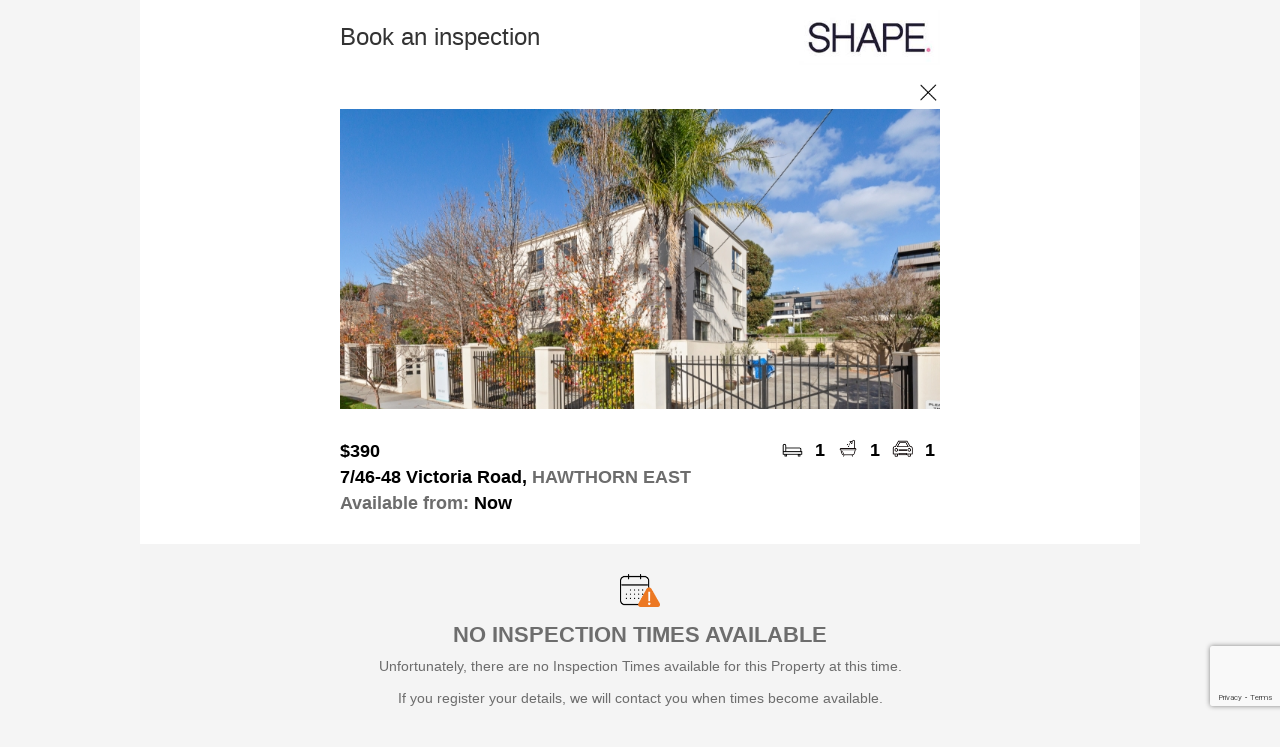

--- FILE ---
content_type: text/html; charset=utf-8
request_url: https://book.inspectrealestate.com.au/RegisterNew?AgentAccountName=shapepg&address=7%2F46-48+Victoria+Road%2C+HAWTHORN+EAST&Type=rental
body_size: 18465
content:


<!DOCTYPE html>
<html xmlns="http://www.w3.org/1999/xhtml">
<head>
    <title>Book Inspection</title>
    <link rel="shortcut icon" href="https://plus.google.com/_/favicon?domain=http://shapepropertygroup.com.au/" />
    <link href="/Styles/Site.css" rel="stylesheet" type="text/css" />
    <link href="/Styles/InspectRealEstate.css" rel="stylesheet" type="text/css" />
    <link href="/Styles/jQuery.css" rel="stylesheet" type="text/css" />
    <link rel="stylesheet" href="https://fonts.googleapis.com/icon?family=Material+Icons|Material+Icons+Outlined+Outlined" />
    <link id="linkTenantAppCanonical" rel="canonical" href="https://www.tenantapp.com.au/Rentals/ViewListing/2532161"></link>
    <meta name="viewport" content="user-scalable=no, width=device-width, initial-scale=1.0, maximum-scale=1.0" />
    
    <script src="https://www.google.com/recaptcha/api.js?render=6LeAGFEsAAAAAFbNC0uk0xdfDCknkkqusOTnwv4M"></script>
    <script src="https://ajax.googleapis.com/ajax/libs/jquery/3.7.1/jquery.min.js" integrity="sha256-/JqT3SQfawRcv/BIHPThkBvs0OEvtFFmqPF/lYI/Cxo= sha384-1H217gwSVyLSIfaLxHbE7dRb3v4mYCKbpQvzx0cegeju1MVsGrX5xXxAvs/HgeFs sha512-v2CJ7UaYy4JwqLDIrZUI/4hqeoQieOmAZNXBeQyjo21dadnwR+8ZaIJVT8EE2iyI61OV8e6M8PP2/4hpQINQ/g==" crossorigin="anonymous" asp-fallback-src="~/libman/jquery/jquery.min.js" asp-fallback-test="window.jQuery"></script>
    <script type="text/javascript" src="/libman/jqueryui/jquery-ui.min.js"></script>
    <script async src="https://pagead2.googlesyndication.com/pagead/js/adsbygoogle.js?client=ca-pub-1416994460320719" crossorigin="anonymous"></script>
    <script type="text/javascript">
        function closePage() {
            window.open('', '_self', '');
            window.close();
            return false;
        }

        $(document).ready(function () {
            GetListOfTimes();
        });

        function GetListOfTimes() {
            var datesListBox = document.getElementById('lbListofDays');
            var timesListBox = document.getElementById('listoftimes');
            if (timesListBox === null)
                return;

            ClearOptions(timesListBox);
            var idx = datesListBox.selectedIndex - 1;

            timesListBox.style.display = '';

            if (idx < 0) {
                timesListBox.style.opacity = '0.5';
                timesListBox.disabled = true;
                return;
            }

            if (idx === datesListBox.options.length - 2) {
                timesListBox.style.display = 'none';
                return;
            }

            timesListBox.style.opacity = '1';
            timesListBox.disabled = false;
            AddOption(timesListBox, "Select Time", "selecttime");
            for (var i = 0; i < times[idx].length; i++)
                AddOption(timesListBox, times[idx][i].text, times[idx][i].value);

            var selectedTime = $('#hfSelectedTime').val();
            if (selectedTime.length > 0)
                timesListBox.selectedIndex = selectedTime;
        }

        function ClearOptions(listBox) {
            for (var i = listBox.options.length - 1; i >= 0; i--)
                listBox.remove(i);
        }

        function AddOption(listBox, text, value) {
            var optn = document.createElement("OPTION");
            optn.text = text;
            optn.value = value;
            listBox.options.add(optn);
        }

        function ValidateForm() {
            var datesListBox = document.getElementById('lbListofDays');
            var timesListBox = document.getElementById('listoftimes');

            if (datesListBox != null && datesListBox.selectedIndex < 1) {
                alert('Please select a Day')
                return false;
            }

            if (timesListBox != null && timesListBox.style.display != "none" && timesListBox.selectedIndex < 1) {
                alert('Please select a Time')
                return false;
            }

            if (timesListBox != null)
                $('#hfSelectedTime').val(timesListBox.selectedIndex);

            if (datesListBox != null && datesListBox.selectedIndex == datesListBox.options.length - 1)
                $('#cbTimesNotSuitable').attr('checked', true);

            ShowPopUp();

            grecaptcha.ready(function () {
                grecaptcha.execute('6LeAGFEsAAAAAFbNC0uk0xdfDCknkkqusOTnwv4M', { action: 'submit' }).then(function (token) {
                    $('#hfCaptchaToken').val(token);

                    __doPostBack('btnRegisterChange', '');
                });
            });

            return false;
        }

        $(document).ready(SetMainImgHeight);

        $(window).resize(SetMainImgHeight);

        function SetMainImgHeight() {
            var div = $(".main-img-crop");
            div.each(function () {
                var width = $(this).width();
                $(this).height(width / 2);
                $(this).find(".main-img").css("margin-top", -1 * width / 8);
            });
        }

        function ToggleContactInfo(a) {
            var div = $('#divContactInfo');
            div.toggle();
            var icon = '&#xe5cf;';
            if (div.is(':visible'))
                icon = '&#xe5ce;';
            $(a).find('i').html(icon);

            return false;
        }

        function ToggleDDVTCompleteApplying() {
            var ddVTCompleteStillInterestedValue = document.getElementById('ddVTCompleteStillInterested').value;
            var VTCompleteApplying = $('.ShowHide');

            if (ddVTCompleteStillInterestedValue == 0)
                VTCompleteApplying.hide();
            else
                VTCompleteApplying.show();
        }

        function OpenCalendar() {
            $('#dpMoveIn_tbDatePicker_dpMoveIn').focus();
        }
    </script>
    
    <style type="text/css">
input[type='submit']
{
background-color: #000000;
color: white;
font-size: large;
font-weight: bold;
padding-left: 10px;
}
ainput[type='submit']
{
color: white;
}
.FontColor
{
color: #333333;
font-weight: bold;
}
div.logo
{
background-color: #ffffff
}
</style>

    <style type="text/css">
        .divPage {
            background-color: White;
            margin: auto;
            font-family: 'Segoe UI', Arial, sans-serif;
            max-width: 1000px;
            color: black;
            font-size: 18px;
        }

        input[type='submit'], .button {
            border: none;
            border-radius: 5px;
            padding: 15px;
            font-weight: normal;
            font-size: 20px;
        }

            input[type='submit']:hover, .button:hover {
                opacity: 0.6;
            }

            input[type='submit']:active, .button:active {
                opacity: 0.3;
            }

        #img-close {
            margin-top: 0;
        }

            #img-close:hover {
                margin-top: -25px;
            }

        .outer {
            margin: auto;
            clear: both;
            -webkit-text-size-adjust: none;
            box-sizing: border-box;
        }

        .inner {
            float: left;
            padding: 5px;
            text-align: center;
        }

        .inner1 {
            clear: both;
            min-width: 310px;
            max-width: 600px;
            margin: auto;
            padding: 0 10px;
        }

        .gray {
            color: #6d6d6d;
        }

        .main-img-crop {
            overflow: hidden;
        }

        input[type="text"], input[type="email"], textarea {
            box-sizing: border-box;
            width: 100%;
        }

        .icon-cell {
            padding: 0 5px 0 !important;
            font-weight: 600;
        }

            .icon-cell img {
                width: 25px;
            }

        .move-in-date {
            color: #6d6d6d;
            background-color: #f4f4f4;
            padding: 10px;
            border-color: #f4f4f4;
            border-radius: 5px;
            font-family: 'Segoe UI', Arial, sans-serif;
            font-size: 18px;
            display: inline-block;
            width: 100%;
            box-sizing: border-box;
        }

        .date_picker {
            width: 100%;
            font-size: 18px;
            border: none;
            background-color: #f4f4f4;
            padding-left: 3px;
            color: #6d6d6d;
        }

        select.times {
            color: #6d6d6d;
            background-color: #f4f4f4;
            padding: 10px;
            border-color: #f4f4f4;
            border-radius: 5px;
            font-family: 'Segoe UI', Arial, sans-serif;
            font-size: 18px;
            width: 100%;
        }

        .contact-info {
            color: #6d6d6d;
            background-color: #f4f4f4;
            padding: 10px;
            border: 1px solid #f4f4f4;
            border-radius: 5px;
            font-family: 'Segoe UI', Arial, sans-serif;
            font-size: 18px;
            width: 100%;
        }

        .form-label {
            color: #6d6d6d;
            font-family: 'Segoe UI', Arial, sans-serif;
            font-size: 16px;
        }

        .complete-card {
            background-color: #f4f4f4;
            text-align: center;
            padding: 30px 10px;
            margin: 30px 0;
        }

        .complete-card-icon-text {
            font-weight: bold;
            padding: 5px 0;
        }

            .complete-card-icon-text img {
                vertical-align: bottom;
                width: 20px;
                padding-right: 10px;
            }

        .popupButton {
            width: 100px;
        }

        #popUp_contents {
            color: #6d6d6d;
            font-size: 14px;
        }

            #popUp_contents label {
                color: black;
                font-size: 16px;
                padding-left: 10px;
            }

        h2 {
            background-image: url(images/alert.png);
            background-size: 40px;
            background-position: top center;
            background-repeat: no-repeat;
            padding-top: 40px;
            font-variant: normal;
            text-transform: uppercase;
            font-size: 20px;
            color: black;
        }

        hr {
            height: 1px;
            border: none;
            color: #d8d8d8;
            background-color: #d8d8d8;
            margin: 20px 0;
        }

        .tenantapp {
            display: none;
        }

        .ireLogo {
            display: block;
        }
    </style>

    <!-- IRE Google Tag Manager -->
    <script>
        (function (w, d, s, l, i) {
            w[l] = w[l] || []; w[l].push({
                'gtm.start':
                    new Date().getTime(), event: 'gtm.js'
            }); var f = d.getElementsByTagName(s)[0],
                j = d.createElement(s), dl = l != 'dataLayer' ? '&l=' + l : ''; j.async = true; j.src =
                'https://www.googletagmanager.com/gtm.js?id=' + i + dl; f.parentNode.insertBefore(j, f);
        })(window, document, 'script', 'dataLayer', 'GTM-KMH8H6X');

    </script>
    <!-- End IRE Google Tag Manager -->

    <!-- Generic Google Tag Manager -->
    
    <!-- End Google Tag Manager -->

    
            <!-- Facebook Pixel Code -->
            <script>
                !function(f,b,e,v,n,t,s){if(f.fbq)return;n=f.fbq=function(){n.callMethod?
                n.callMethod.apply(n,arguments):n.queue.push(arguments)};if(!f._fbq)f._fbq=n;
                n.push=n;n.loaded=!0;n.version='2.0';n.queue=[];t=b.createElement(e);t.async=!0;
                t.src=v;s=b.getElementsByTagName(e)[0];s.parentNode.insertBefore(t,s)}(window,
                document,'script','//connect.facebook.net/en_US/fbevents.js');
                    
                fbq('init', '142110023009662');
                fbq('track', 'ViewContent', {"content_name":"PageLoad - 7/46-48 Victoria Road, HAWTHORN EAST","content_type":"home_listing","content_ids":["2532161"],"city":"HAWTHORN EAST","region":"VIC","country":"AU","value":390.0,"currency":"AUD","property_type":"apartment","listing_type":"for_rent_by_agent","availability":"for_rent"});

                
                
            </script>
            <!-- End Facebook Pixel Code -->
        
    
    
</head>
<body style="background-color: #F5F5F5;">
    <noscript><iframe src="https://www.googletagmanager.com/ns.html?id="
        height="0" width="0" style="display:none;visibility:hidden"></iframe></noscript>
    <form method="post" action="./RegisterNew?AgentAccountName=shapepg&amp;address=7%2f46-48+Victoria+Road%2c+HAWTHORN+EAST&amp;Type=rental" onsubmit="javascript:return WebForm_OnSubmit();" id="Form1">
<div class="aspNetHidden">
<input type="hidden" name="__EVENTTARGET" id="__EVENTTARGET" value="" />
<input type="hidden" name="__EVENTARGUMENT" id="__EVENTARGUMENT" value="" />
<input type="hidden" name="__VIEWSTATE" id="__VIEWSTATE" value="/wEPDwUJMzQ4MzI2NTU2DxYEHgtVcmxSZWZlcnJlcmUeDFJlZ2lzdGVyRGF0YTKLFAABAAAA/////[base64]///8LU3lzdGVtLkd1aWQLAAAAAl9hAl9iAl9jAl9kAl9lAl9mAl9nAl9oAl9pAl9qAl9rAAAAAAAAAAAAAAAIBwcCAgICAgICAvNCK6Noa8tFgI9YQvJvnCQB/P////3///8AAAAAAAAAAAAAAAAAAAAAAfv////9////AAAAAAAAAAAAAAAAAAAAAAH6/////f///wAAAAAAAAAAAAAAAAAAAAAAAEGjJgAAAAAAAAAAAAAAAAAAAAAAAAAAAAAAAAAGBwAAAAdXZWJzaXRlAAAAAAYIAAAAAAkIAAAABff///8XSVJFLkRvbWFpbi5Qcm9wZXJ0eVR5cGUBAAAAB3ZhbHVlX18ACAIAAAAAAAAACgAAAAAABfb///8kSVJFLkRvbWFpbi5SZWdpc3RlclBhZ2VGYWlsdXJlUmVhc29uAQAAAAd2YWx1ZV9fAAgCAAAAAAAAAAX1////[base64]/[base64]/[base64]" />
</div>

<script type="text/javascript">
//<![CDATA[
var theForm = document.forms['Form1'];
if (!theForm) {
    theForm = document.Form1;
}
function __doPostBack(eventTarget, eventArgument) {
    if (!theForm.onsubmit || (theForm.onsubmit() != false)) {
        theForm.__EVENTTARGET.value = eventTarget;
        theForm.__EVENTARGUMENT.value = eventArgument;
        theForm.submit();
    }
}
//]]>
</script>


<script src="/WebResource.axd?d=-LRM-GCvRFDg4o3CnQwJqd0aqaSpa5mq2AxJrZSruU1XE366CoVnsrY8YVYs3BacM_cUXxYLil9s8pBvQcszzeDD3tF35a4ENFIxaZeaZCU1&amp;t=638901526312636832" type="text/javascript"></script>


                    <script type="text/javascript">
                        $(document).ready(function() {
                            SetupDatePicker();

                            function SetupDatePicker() {
                                let tb = $('#dpMoveIn_tbDatePicker_dpMoveIn');

                                let newOptions = 
                                {
                                    dateFormat: 'd/mm/y'
                                    ,changeMonth: false
                                    ,changeYear: true
                                    
                                    
                                    
                                };

                                //Get the previous Options if any, and then extend it with the new options
                                let prevOptions = tb.datepicker('option', 'all');
                                tb.datepicker('destroy').datepicker($.extend(prevOptions, newOptions));
                                tb.datepicker('option', 'shortYearCutoff', '20');
                            }

                            if (typeof UpdatePanelUtilities != 'function')
                                return;

                            let upu = new UpdatePanelUtilities();
                            upu.RegisterEndRequest(SetupDatePicker);
                        });
                    </script>
                
<script src="/WebResource.axd?d=qeuLTuiWMYQBcF5fLIh2I9JLfzO6R7vQz-UoY4k3u8IyEhhyZuFzUB1ObwPRRGSlSJpcWLLTdJg_nxp7qMpZTnxOOGR2WtD4oAVY5sCIyXKb5hegTG7cdoas9SHAkeU00&amp;t=638901526312636832" type="text/javascript"></script>
                <link rel='stylesheet' href='/Scripts/IntlTel/css/intlTelInput.css?v=260121060848' type='text/css' />
            
                <script src='/Scripts/IntlTel/js/intlTelInput.js?v=260121060848'></script>
                <script type='text/javascript'>
                    var itis = [];
                </script>
            
                <script type='text/javascript'>
                    $(document).ready(function () {
                        var input = document.querySelector('#mtbMobile_tbMobileTextBox_mtbMobile');
                        var iti = window.intlTelInput(input, {
                            initialCountry: 'au',
                            preferredCountries: ['au','nz','gb'],
                            utilsScript: '/Scripts/IntlTel/js/utils.js'
                        });
                        itis.push({ clientID: 'mtbMobile_hfMobileTextBox_mtbMobile', iti: iti });
                    });
                </script>
            
<script type="text/javascript">
//<![CDATA[
function WebForm_OnSubmit() {
if (typeof(ValidatorOnSubmit) == "function" && ValidatorOnSubmit() == false) return false;
                for (var i = 0; i < itis.length; i++) {
                    var hf = $('#' + itis[i].clientID);
                    var hfVal = itis[i].iti.getNumber();
                    hf.val(hfVal);
                };
                
return true;
}
//]]>
</script>

<div class="aspNetHidden">

	<input type="hidden" name="__VIEWSTATEGENERATOR" id="__VIEWSTATEGENERATOR" value="472152BE" />
	<input type="hidden" name="__EVENTVALIDATION" id="__EVENTVALIDATION" value="/wEdABF8Z8bb4UrmMb0p+jG/QG4U8MmVtMi9ri4mjm/i4OVOb6Pc/wyrffyi2VVM1xkTpAUWP562wbnguBO/rO7kj4tgCMlHmADptWMBc+ctt9oS9larECbabLiMw/doqgBi76s/KuzzGV1jXn/3ZWfyejkvbg594VShczz9hKGmr9dOeBHuE5q9stWXI1uhrJYAwGiFo/Znoviszcl4SNSTBeB30fMME9lwpgVXR7Bj0XM58GPMnjboa62QCFz6XwjsGoBInmuZxQCsJRXrkP10a4s8Q8fpyI2a4Lwv0XUKiv69ahaGv2Zqzqw6YqcW7NQ4Tpbyy8/Kcbhhsda4k6as9aUNo6TP6ga+47VYH12SsdGnWzT4BMIyDXxLGys/VEpw4u2s8Mn7seT5T57nCpQrwlC7" />
</div>
        <input type="hidden" name="hfCaptchaToken" id="hfCaptchaToken" />
        <input type="hidden" name="hfSelectedTime" id="hfSelectedTime" />
        <div class="divPage">
            
<style type="text/css">
    @media screen and (min-width: 0px) {
        #popUp_popupFG {
            width: 250px;
        }
    }

    @media screen and (min-width: 320px) {
        #popUp_popupFG {
            width: 300px;
        }
    }
</style>
<script type="text/javascript">

    function ShowPopUp() {
        setTimeout('Pop("", "", false)', 10);
    }

    function ShowPopUpTitle(titleText) {
        setTimeout('Pop("' + titleText + '", "", false)', 10);
    }

    function ShowPopUpContentLabel(contentText) {
        setTimeout('Pop("", "' + contentText + '", false)', 10);
    }

    function ShowPopUpOK(titleText, contentText) {
        setTimeout(function () {
            Pop(titleText, contentText, true);
        }, 20);
    }

    function ShowPopUpWithFullDetailsOK(titleText, contentText, postMessage, width) {
        setTimeout(function () {
            PopWithFullDetails(titleText, contentText, true, postMessage, width);
        }, 20);
    }

    function ShowPopUpOKPostback(titleText, contentText) {
        var popUp = document.getElementById('popUp_popup');
        var popUpFG = document.getElementById('popUp_popupFG');
        var title = document.getElementById('popUp_title');
        var contents = document.getElementById('popUp_contents');
        var postmessage = document.getElementById('popUp_postmessage');
        var btnOKPostBack = document.getElementById('popUp_btnOKPostBack');
        var btnOK = document.getElementById('popUp_btnOK');
        var btnCancelPostBack = document.getElementById('popUp_btnCancelPostBack');
        var btnCancel = document.getElementById('popUp_btnCancel');

        title.innerHTML = titleText;
        contents.innerHTML = contentText;
        postmessage.innerHTML = "";
        btnOK.style.display = 'none';
        btnOKPostBack.style.display = 'inline';
        btnCancel.style.display = 'inline';
        btnCancelPostBack.style.display = 'none';
        popUp.style.display = 'block';

        $('#popUp_popupBG').css('height', $(document).height());
        if ($(window).height() > 600)
            $('#popUp_popupFGWrapper').css('position', 'absolute');
        else
            window.scroll(0, 0);
    }

    function ShowPopUpOKCancel(titleText, contentText, okCallback) {
        var popUp = document.getElementById('popUp_popup');
        var popUpFG = document.getElementById('popUp_popupFG');
        var title = document.getElementById('popUp_title');
        var contents = document.getElementById('popUp_contents');
        var postmessage = document.getElementById('popUp_postmessage');
        var btnOKPostBack = document.getElementById('popUp_btnOKPostBack');
        var btnOK = document.getElementById('popUp_btnOK');
        var btnCancelPostBack = document.getElementById('popUp_btnCancelPostBack');
        var btnCancel = document.getElementById('popUp_btnCancel');

        title.innerHTML = titleText;
        contents.innerHTML = contentText;
        postmessage.innerHTML = "";
        btnOK.style.display = 'inline';
        btnOKPostBack.style.display = 'none';
        btnCancel.style.display = 'inline';
        btnCancelPostBack.style.display = 'none';
        popUp.style.display = 'block';
        $(btnOK).unbind('click').bind('click', okCallback);

        $('#popUp_popupBG').css('height', $(document).height());
        if ($(window).height() > 600)
            $('#popUp_popupFGWrapper').css('position', 'absolute');
        else
            window.scroll(0, 0);
    }

    function Pop(titleText, contentText, showOK) {
        PopWithFullDetails(titleText, contentText, showOK, '', '300px');
    };

    function PopWithFullDetails(titleText, contentText, showOK, postMessage, width) {
        if (typeof (Page_ClientValidate) == 'function') {
            Page_ClientValidate();

            if (!Page_IsValid)
                return;
        }

        var popUp = document.getElementById('popUp_popup');
        var popUpFG = document.getElementById('popUp_popupFG');
        var title = document.getElementById('popUp_title');
        var contents = document.getElementById('popUp_contents');
        var postmessage = document.getElementById('popUp_postmessage');
        var btnOKPostBack = document.getElementById('popUp_btnOKPostBack');
        var btnOK = document.getElementById('popUp_btnOK');
        var btnCancelPostBack = document.getElementById('popUp_btnCancelPostBack');
        var btnCancel = document.getElementById('popUp_btnCancel');

        title.innerHTML = (titleText.length > 0 ? titleText : 'Processing');
        contents.innerHTML = (contentText.length > 0 ? contentText : 'Processing...') +
            (showOK ? "" : "<br /><img id='processingGIF' src='/images/Loading4.gif' style='width: 40px;' alt='Please wait...' /><hr />");
        postmessage.innerHTML = postMessage;
        btnOK.style.display = 'none';
        if (showOK)
            btnOK.style.display = 'inline';
        btnOKPostBack.style.display = 'none';
        btnCancel.style.display = 'none';
        btnCancelPostBack.style.display = 'none';

        //popUpFG.style.width = width;
        popUp.style.display = 'block';

        $('#popUp_popupBG').css('height', $(document).height());

        if ($(window).height() > 600)
            $('#popUp_popupFGWrapper').css('position', 'absolute');
        else
            window.scroll(0, 0);
    }

    var interval;
    var progressCancel = false;
    var progressBarTitle = '';
    var showUpdate = true;

    function ProgressBar(key, title) {
        ShowPopUp();
        showUpdate = true;
        progressCancel = false;
        progressBarTitle = title;
        interval = setInterval(function () {
            $.ajax({
                type: 'POST',
                data: 'key=' + key + '&cancel=' + progressCancel,
                url: "/Controls/ProgressHandler.ashx",
                timeout: 10000,
                success: function (pc) {
                    if (showUpdate && pc.Percent != 0)
                        UpdatePopUpProgress(progressBarTitle, pc);
                }
            });
        }, 1000);
    }

    function StopProgressBar() {
        clearInterval(interval);
        showUpdate = false;
    }

    function UpdatePopUpProgress(titleText, pc) {
        var title = document.getElementById('popUp_title');
        var contents = document.getElementById('popUp_contents');

        if (pc.Title)
            titleText = pc.Title;
        title.innerHTML = titleText;
        contents.innerHTML =
            "<table cellpadding='5px' style='margin: auto;'>" +
                "<tr>" +
                    "<td>" +
                        "Progress..." +
                    "</td>" +
                "</tr>" +
                "<tr>" +
                    "<td>" +
                        "<div style='width: 270px; border: 1px solid LightGray; height: 10px;'>" +
                            "<div style='width: " + pc.Percent + "%; " +
                                "background-image: url(/images/ProgressBar.png); " +
                                "height: 10px;'>" +
                            "</div>" +
                         "</div>" +
                     "</td>" +
                "</tr>" +
                "<tr>" +
                    "<td>" +
                        pc.Percent + "%" +
                    "</td>" +
                "</tr>" +
                "<tr>" +
                    "<td>" +
                        "<input type='button' onclick='progressCancel=true;this.disabled=true;' " +
                            (progressCancel ? "disabled='disabled' " : "") + "value='Cancel' />" +
                    "</td>" +
                "</tr>" +
            "</table><hr />";
    }

    function SetPostBackData(data) {
        $('#popUp_hfPostBackData').val(data);
    }

    function SetPopUpWidth(data) {
        $('#popUp_popupFG').width(data);
    }

    function HidePopUp() {
        var popUp = document.getElementById('popUp_popup');
        popUp.style.display = 'none';
        if (window.ResizeIfScrollBar)
            ResizeIfScrollBar();
        return false;
    }

    function ResetButtonControls() {
        $('#popUp_btnOK').unbind('click').bind('click', HidePopUp);
        $('#popUp_btnCancel').unbind('click').bind('click', HidePopUp);
        $('#popUp_btnOK').css("width", "70px");
        $('#popUp_btnOKPostBack').css("width", "70px");
    }

    //Callback on Ok clicked. After this, you need to call ResetButtonControls() to get rid of the binding you added
    function SetOkCallback(callback) {
        $("#popUp_btnOK").unbind("click").bind("click", callback);
    }

    $(document).ready(function () {
        if (window.ResizeIfScrollBar)
            ResizeIfScrollBar();
        $('#popUp_popupBG').css('height', $('body').height());
        if ($(window).height() > 600)
            $('#popUp_popupFGWrapper').css('position', 'absolute');
    });
</script>
<style type="text/css">
    .popupButton {
        outline: 0;
    }
</style>
<div id="popUp_popup" style="display: none; height: 100%;">
    <div id="popUp_popupBG" class="bg-cover" style="z-index: 996; width: 100%; height: 100%; position: fixed; display: block; top: 0px; left: 0px; background-color: black; opacity: 0.60; filter: alpha(opacity=60);">
    </div>
    <div id="popUp_popupFGWrapper" style="z-index: 997; position: absolute; top: 160px; left: 0; right: 0;">
        <div id="popUp_popupFG" class="mg-popup" style="margin-left: auto; margin-right: auto; z-index: 998; padding: 10px; min-height: 50px; display: block; text-align: center; background-color: White;">
            <h2>
                <span id="popUp_title"></span>
            </h2>
            <hr />
            <div id="popUp_contents" style="max-height: 350px; overflow: auto;">
            </div>
            <span id="popUp_postmessage"></span>
            <br />
            <input type="submit" name="popUp$btnOKPostBack" value="OK" onclick="ShowPopUp();WebForm_DoPostBackWithOptions(new WebForm_PostBackOptions(&quot;popUp$btnOKPostBack&quot;, &quot;&quot;, true, &quot;&quot;, &quot;&quot;, false, false))" id="popUp_btnOKPostBack" class="popupButton" />
            <input type="submit" name="popUp$btnOK" value="OK" onclick="return HidePopUp();WebForm_DoPostBackWithOptions(new WebForm_PostBackOptions(&quot;popUp$btnOK&quot;, &quot;&quot;, true, &quot;&quot;, &quot;&quot;, false, false))" id="popUp_btnOK" class="popupButton" />
            <input type="submit" name="popUp$btnCancel" value="Cancel" onclick="return HidePopUp();WebForm_DoPostBackWithOptions(new WebForm_PostBackOptions(&quot;popUp$btnCancel&quot;, &quot;&quot;, true, &quot;&quot;, &quot;&quot;, false, false))" id="popUp_btnCancel" class="popupButton" />
            <input type="submit" name="popUp$btnCancelPostBack" value="Cancel" onclick="ShowPopUp();WebForm_DoPostBackWithOptions(new WebForm_PostBackOptions(&quot;popUp$btnCancelPostBack&quot;, &quot;&quot;, true, &quot;&quot;, &quot;&quot;, false, false))" id="popUp_btnCancelPostBack" class="popupButton" />
            <input type="hidden" name="popUp$hfPostBackData" id="popUp_hfPostBackData" />
        </div>
    </div>
</div>

            <div class="outer logo">
                <div class="inner1" style="padding: 10px 10px;">
                    <table class="pad0" style="width: 100%;">
                        <tr>
                            <td class="FontColor" style="font-size: 24px; font-weight: normal;">
                                <span id="lblHeading">Book an inspection</span>
                            </td>
                            <td style="text-align: right;">
                                <img id="imgAgentLogo" src="https://inspectre.blob.core.windows.net/logos/shapepg.jpg?id=639046124816423113" alt="Agent Logo" style="max-height: 55px; max-width: 200px; vertical-align: bottom;" />
                                
                            </td>
                        </tr>
                    </table>
                </div>
            </div>
            <div id="divImgPanel" class="inner1" style="text-align: right;">
                <a href="#" onclick="closePage()" style="display: inline-block; width: 24px; height: 24px; overflow: hidden; margin-top: 5px;">
                    <img id="img-close" src="/images/close.png" alt="close" style="width: 25px; display: block;" />
                </a>
            </div>
            
                    <div class="outer">
                        <div id="pnPropertyDetails">
	
                            <div class="inner1" style="padding: 0;">
                                <div class="main-img-crop">
                                    <img id="imgProperty" class="main-img" src="https://inspectre.blob.core.windows.net/images/normal/BD-SHAPE/img_2532161_503581311d8065dfd69641385d1280c5.jpg?1674234673" style="width:100%;display: block;" />
                                </div>
                            </div>
                            <div class="inner1">
                                <table class="pad0" style="width: 100%; margin-top: 30px;">
                                    <tr>
                                        <td style="width: 100%; font-weight: bold; vertical-align: bottom;">
                                            <span id="lblRent">$390</span>
                                        </td>
                                        <td class="icon-cell">
                                            <img src="/images/bed.png" alt="beds" /></td>
                                        <td class="icon-cell">
                                            <span id="lblBeds">1</span></td>
                                        <td class="icon-cell">
                                            <img src="/images/bath.png" alt="baths" /></td>
                                        <td class="icon-cell">
                                            <span id="lblBaths">1</span></td>
                                        <td class="icon-cell">
                                            <img src="/images/car.png" alt="cars" /></td>
                                        <td class="icon-cell">
                                            <span id="lblCars">1</span></td>
                                    </tr>
                                    <tr>
                                        <td style="padding: 5px 0; font-weight: 600;">
                                            <span id="lblPropertyAddress">7/46-48 Victoria Road, <span class="gray">HAWTHORN EAST</span></span>
                                        </td>
                                        <td colspan="6" rowspan="2" style="padding: 5px 0; text-align: right; vertical-align: bottom;">
                                            </td>
                                    </tr>
                                    <tr>
                                        <td colspan="6" style="font-weight: 600;">
                                            <span id="lblAvailableDate"><span class="gray">Available from:</span> Now</span>
                                        </td>
                                    </tr>
                                </table>
                            </div>
                        
</div>
                        
                        
                    </div>
                    
                    
                    
                    <div id="pnActionTimesNotAvailableFromWebsite">
	
                        <div class="outer complete-card">
                            <img src="/images/calendar_alert.png" alt="No Times" style="width: 40px; display: inline-block; margin: auto;" />
                            <div class="gray" style="font-size: 22px; margin: 10px auto; text-align: center; font-weight: 600;">NO INSPECTION TIMES AVAILABLE</div>
                            <div class="gray" style="font-size: 14px; margin: 10px auto 0; text-align: center;">
                                Unfortunately, there are no Inspection Times available for this Property at this time.<br />
                                <br />
                                If you register your details, we will contact you when times become available.                           
                            </div>
                            <div class="tenantapp">
                                <div style="font-size: 22px; margin: 30px auto 10px; text-align: center; font-weight: 600;">EASIER WITH TENANT APP</div>
                                <div class="gray" style="font-size: 14px; margin: 10px auto 0; text-align: center;">
                                    <a href="/DeviceRedirect.ashx?app=TenantApp&opt=web-book-registernew">Download now</a> and find properties with inspection times. 
                                </div>
                            </div>
                        </div>
                        <div class="outer tenantapp">
                            <div class="inner1">
                                <a href="/DeviceRedirect.ashx?app=TenantApp&opt=web-book-registernew">
                                    <img src="/images/Tenant_App_desktop.png" alt="TenantApp" style="width: 100%;" /></a>
                            </div>
                        </div>
                    
</div>
                    
                    
                    
                    
                    
                    <div class="outer">
                        <div class="inner1">
                            
                            <div id="pnContactInfo" style="padding-top: 45px; vertical-align: bottom; font-size: 14px;">
	
                                
                                
                                <div id="divContactInfo">
                                    <table id="tabMoveIn" class="pad0" style="width: 100%;">
		<tr>
			<td colspan="2" style="font-size: 20px; font-weight: 600; padding: 30px 0;">Your preferred move in date 
                                            </td>
		</tr>
		<tr>
			<td style="width: 50%; text-align: left; padding: 0 10px 30px 0;">
                                                <div class="move-in-date">
                                                    <table class="pad0" style="width: 100%;">
                                                        <tr>
                                                            <td style="width: 100%;">
                                                                <span id="dpMoveIn"><input name="dpMoveIn$tbDatePicker_dpMoveIn" type="text" id="dpMoveIn_tbDatePicker_dpMoveIn" class="date_picker" autocomplete="off" placeholder="Enter Date" style="font-weight:normal;width:100%;text-align:left;" /><input type="hidden" name="dpMoveIn$hfDirtydpMoveIn" id="dpMoveIn_hfDirtydpMoveIn" /><span id="dpMoveIn_cvDatePicker_dpMoveIn" style="color:Red;display:none;"><br />Date Invalid</span></span>
                                                            </td>
                                                            <td style="padding-left: 10px;" onclick="OpenCalendar()">
                                                                <img src="/images/calendar.png" alt="" style="width: 30px; vertical-align: bottom;" />
                                                            </td>
                                                        </tr>
                                                    </table>
                                                </div>
                                            </td>
			<td style="width: 50%;"></td>
		</tr>
	</table>
	
                                    <table class="pad0" style="width: 100%;">
                                        <tr>
                                            <td colspan="2" style="font-size: 20px; font-weight: 600; padding-bottom: 30px;">Your information 
                                            </td>
                                        </tr>
                                        
                                        <tr>
                                            <td style="padding: 0 10px 20px 0; text-align: left; width: 50%;">
                                                <input name="tbFirstName" type="text" id="tbFirstName" class="contact-info" placeholder="First Name" />
                                            </td>
                                            <td style="padding: 0 0 20px 10px; text-align: left; width: 50%;">
                                                <input name="tbLastName" type="text" id="tbLastName" class="contact-info" placeholder="Last Name" />
                                            </td>
                                        </tr>
                                        <tr>
                                            <td style="padding: 0 10px 20px 0; text-align: left; width: 50%;">
                                                <span id="mtbMobile"><input name="mtbMobile$tbMobileTextBox_mtbMobile" type="tel" id="mtbMobile_tbMobileTextBox_mtbMobile" class="contact-info" placeholder="Mobile" style="font-weight:normal;" /><input type="hidden" name="mtbMobile$hfMobileTextBox_mtbMobile" id="mtbMobile_hfMobileTextBox_mtbMobile" /></span>
                                            </td>
                                            <td style="padding: 0 0 20px 10px; text-align: left; width: 50%;"></td>
                                        </tr>
                                        <tr>
                                            <td colspan="2" style="padding: 0 0 20px; text-align: left; width: 100%;">
                                                <span id="etbEmailAddress"><input name="etbEmailAddress$tbEmailTextBox_etbEmailAddress" type="email" id="etbEmailAddress_tbEmailTextBox_etbEmailAddress" class="contact-info" autocomplete="off" placeholder="Email" style="font-weight:normal;width:100%;" /><span id="etbEmailAddress_revEmailTextbox_etbEmailAddress" style="color:Red;display:none;"><br />Email Address is Invalid</span></span>
                                            </td>
                                        </tr>
                                        <tr>
                                            <td colspan="2" style="padding: 0 0 20px; text-align: left; width: 100%;">
                                                <textarea name="tbComments" rows="3" cols="20" id="tbComments" class="contact-info" placeholder="Comments">
</textarea>
                                            </td>
                                        </tr>
                                    </table>
                                    
                                    

                                </div>
                            
</div>
                        </div>
                    </div>
                    
                    
                    
                    
                    
                    
                    
                    
                    
                    
                    
                    
                    
                    
                    <div class="outer">
                        
                    </div>
                    <div class="outer">
                        <div class="inner1">
                            <input type="submit" name="btnRegisterChange" value="REGISTER DETAILS" onclick="return ValidateForm();WebForm_DoPostBackWithOptions(new WebForm_PostBackOptions(&quot;btnRegisterChange&quot;, &quot;&quot;, true, &quot;&quot;, &quot;&quot;, false, false))" id="btnRegisterChange" title="Register Details" style="white-space: normal; margin-top: 20px; width: 100%;" />
                        </div>
                    </div>
                    
                    <div class="outer">
                        <div class="inner1">
                            <div class="gray" style="font-size: 14px; margin: 10px auto 0; text-align: center;">
                                
                            </div>
                        </div>
                        <div id="divPrivacyStatement" class="inner1" style="clear: both; padding: 20px 10px 10px; font-size: 10px; text-align: left;">This real estate agency uses the software of <a target="_blank" href="https://www.reapit.com.au/software/lettings">Reapit Lettings</a> (<b>Reapit</b>) to collect this information. Both organisations use and disclose the information to provide property-seeking related services to you and third parties. Reapit uses facilities that may store the information overseas. For further information and Reapit contact details, read the <a target="_blank" href="https://www.reapit.com.au/resources/privacy-policy">Reapit Privacy Policy</a>. The real estate agency may deal with information in ways not covered by the Reapit privacy policy. Check the real estate agency's website for its privacy policy. By submitting your details with this form, you consent to the collection, use and disclosure of your personal information in accordance with this statement, <a target="_blank" href="https://www.reapit.com.au/software/terms-and-conditions">Reapit Terms</a>, and the <a target="_blank" href="https://www.reapit.com.au/resources/privacy-policy"> Reapit Privacy Policy</a>; and being contacted by any means by the real estate agent and Reapit in relation to the property.</div>
                        <div class="inner1" style="text-align: center; padding: 20px;">
                            <img src="https://inspectre.blob.core.windows.net/externalfiles/IRE/Logos/ReapitLettingsLogo.png?v=3" alt="Reapit" style="width: 200px;" />
                        </div>
                    </div>
                
        </div>
    
<script type="text/javascript">
//<![CDATA[
var Page_Validators =  new Array(document.getElementById("dpMoveIn_cvDatePicker_dpMoveIn"), document.getElementById("etbEmailAddress_revEmailTextbox_etbEmailAddress"));
//]]>
</script>

<script type="text/javascript">
//<![CDATA[
var dpMoveIn_cvDatePicker_dpMoveIn = document.all ? document.all["dpMoveIn_cvDatePicker_dpMoveIn"] : document.getElementById("dpMoveIn_cvDatePicker_dpMoveIn");
dpMoveIn_cvDatePicker_dpMoveIn.controltovalidate = "dpMoveIn_tbDatePicker_dpMoveIn";
dpMoveIn_cvDatePicker_dpMoveIn.errormessage = "<br />Date Invalid";
dpMoveIn_cvDatePicker_dpMoveIn.display = "Dynamic";
dpMoveIn_cvDatePicker_dpMoveIn.type = "Date";
dpMoveIn_cvDatePicker_dpMoveIn.dateorder = "dmy";
dpMoveIn_cvDatePicker_dpMoveIn.cutoffyear = "2049";
dpMoveIn_cvDatePicker_dpMoveIn.century = "2000";
dpMoveIn_cvDatePicker_dpMoveIn.evaluationfunction = "CompareValidatorEvaluateIsValid";
dpMoveIn_cvDatePicker_dpMoveIn.operator = "DataTypeCheck";
var etbEmailAddress_revEmailTextbox_etbEmailAddress = document.all ? document.all["etbEmailAddress_revEmailTextbox_etbEmailAddress"] : document.getElementById("etbEmailAddress_revEmailTextbox_etbEmailAddress");
etbEmailAddress_revEmailTextbox_etbEmailAddress.controltovalidate = "etbEmailAddress_tbEmailTextBox_etbEmailAddress";
etbEmailAddress_revEmailTextbox_etbEmailAddress.focusOnError = "t";
etbEmailAddress_revEmailTextbox_etbEmailAddress.errormessage = "<br />Email Address is Invalid";
etbEmailAddress_revEmailTextbox_etbEmailAddress.display = "Dynamic";
etbEmailAddress_revEmailTextbox_etbEmailAddress.evaluationfunction = "RegularExpressionValidatorEvaluateIsValid";
etbEmailAddress_revEmailTextbox_etbEmailAddress.validationexpression = "^\\s*\\w+([\\-\'\\.\\+]\\w*)*@\\w+([\\-\\.]\\w+)*(\\.\\w+)+\\s*$";
//]]>
</script>


<script type="text/javascript">
//<![CDATA[

var Page_ValidationActive = false;
if (typeof(ValidatorOnLoad) == "function") {
    ValidatorOnLoad();
}

function ValidatorOnSubmit() {
    if (Page_ValidationActive) {
        return ValidatorCommonOnSubmit();
    }
    else {
        return true;
    }
}
        //]]>
</script>
</form>
</body>
</html>

--- FILE ---
content_type: text/html; charset=utf-8
request_url: https://www.google.com/recaptcha/api2/anchor?ar=1&k=6LeAGFEsAAAAAFbNC0uk0xdfDCknkkqusOTnwv4M&co=aHR0cHM6Ly9ib29rLmluc3BlY3RyZWFsZXN0YXRlLmNvbS5hdTo0NDM.&hl=en&v=PoyoqOPhxBO7pBk68S4YbpHZ&size=invisible&anchor-ms=20000&execute-ms=30000&cb=gjib6yokxdtd
body_size: 48656
content:
<!DOCTYPE HTML><html dir="ltr" lang="en"><head><meta http-equiv="Content-Type" content="text/html; charset=UTF-8">
<meta http-equiv="X-UA-Compatible" content="IE=edge">
<title>reCAPTCHA</title>
<style type="text/css">
/* cyrillic-ext */
@font-face {
  font-family: 'Roboto';
  font-style: normal;
  font-weight: 400;
  font-stretch: 100%;
  src: url(//fonts.gstatic.com/s/roboto/v48/KFO7CnqEu92Fr1ME7kSn66aGLdTylUAMa3GUBHMdazTgWw.woff2) format('woff2');
  unicode-range: U+0460-052F, U+1C80-1C8A, U+20B4, U+2DE0-2DFF, U+A640-A69F, U+FE2E-FE2F;
}
/* cyrillic */
@font-face {
  font-family: 'Roboto';
  font-style: normal;
  font-weight: 400;
  font-stretch: 100%;
  src: url(//fonts.gstatic.com/s/roboto/v48/KFO7CnqEu92Fr1ME7kSn66aGLdTylUAMa3iUBHMdazTgWw.woff2) format('woff2');
  unicode-range: U+0301, U+0400-045F, U+0490-0491, U+04B0-04B1, U+2116;
}
/* greek-ext */
@font-face {
  font-family: 'Roboto';
  font-style: normal;
  font-weight: 400;
  font-stretch: 100%;
  src: url(//fonts.gstatic.com/s/roboto/v48/KFO7CnqEu92Fr1ME7kSn66aGLdTylUAMa3CUBHMdazTgWw.woff2) format('woff2');
  unicode-range: U+1F00-1FFF;
}
/* greek */
@font-face {
  font-family: 'Roboto';
  font-style: normal;
  font-weight: 400;
  font-stretch: 100%;
  src: url(//fonts.gstatic.com/s/roboto/v48/KFO7CnqEu92Fr1ME7kSn66aGLdTylUAMa3-UBHMdazTgWw.woff2) format('woff2');
  unicode-range: U+0370-0377, U+037A-037F, U+0384-038A, U+038C, U+038E-03A1, U+03A3-03FF;
}
/* math */
@font-face {
  font-family: 'Roboto';
  font-style: normal;
  font-weight: 400;
  font-stretch: 100%;
  src: url(//fonts.gstatic.com/s/roboto/v48/KFO7CnqEu92Fr1ME7kSn66aGLdTylUAMawCUBHMdazTgWw.woff2) format('woff2');
  unicode-range: U+0302-0303, U+0305, U+0307-0308, U+0310, U+0312, U+0315, U+031A, U+0326-0327, U+032C, U+032F-0330, U+0332-0333, U+0338, U+033A, U+0346, U+034D, U+0391-03A1, U+03A3-03A9, U+03B1-03C9, U+03D1, U+03D5-03D6, U+03F0-03F1, U+03F4-03F5, U+2016-2017, U+2034-2038, U+203C, U+2040, U+2043, U+2047, U+2050, U+2057, U+205F, U+2070-2071, U+2074-208E, U+2090-209C, U+20D0-20DC, U+20E1, U+20E5-20EF, U+2100-2112, U+2114-2115, U+2117-2121, U+2123-214F, U+2190, U+2192, U+2194-21AE, U+21B0-21E5, U+21F1-21F2, U+21F4-2211, U+2213-2214, U+2216-22FF, U+2308-230B, U+2310, U+2319, U+231C-2321, U+2336-237A, U+237C, U+2395, U+239B-23B7, U+23D0, U+23DC-23E1, U+2474-2475, U+25AF, U+25B3, U+25B7, U+25BD, U+25C1, U+25CA, U+25CC, U+25FB, U+266D-266F, U+27C0-27FF, U+2900-2AFF, U+2B0E-2B11, U+2B30-2B4C, U+2BFE, U+3030, U+FF5B, U+FF5D, U+1D400-1D7FF, U+1EE00-1EEFF;
}
/* symbols */
@font-face {
  font-family: 'Roboto';
  font-style: normal;
  font-weight: 400;
  font-stretch: 100%;
  src: url(//fonts.gstatic.com/s/roboto/v48/KFO7CnqEu92Fr1ME7kSn66aGLdTylUAMaxKUBHMdazTgWw.woff2) format('woff2');
  unicode-range: U+0001-000C, U+000E-001F, U+007F-009F, U+20DD-20E0, U+20E2-20E4, U+2150-218F, U+2190, U+2192, U+2194-2199, U+21AF, U+21E6-21F0, U+21F3, U+2218-2219, U+2299, U+22C4-22C6, U+2300-243F, U+2440-244A, U+2460-24FF, U+25A0-27BF, U+2800-28FF, U+2921-2922, U+2981, U+29BF, U+29EB, U+2B00-2BFF, U+4DC0-4DFF, U+FFF9-FFFB, U+10140-1018E, U+10190-1019C, U+101A0, U+101D0-101FD, U+102E0-102FB, U+10E60-10E7E, U+1D2C0-1D2D3, U+1D2E0-1D37F, U+1F000-1F0FF, U+1F100-1F1AD, U+1F1E6-1F1FF, U+1F30D-1F30F, U+1F315, U+1F31C, U+1F31E, U+1F320-1F32C, U+1F336, U+1F378, U+1F37D, U+1F382, U+1F393-1F39F, U+1F3A7-1F3A8, U+1F3AC-1F3AF, U+1F3C2, U+1F3C4-1F3C6, U+1F3CA-1F3CE, U+1F3D4-1F3E0, U+1F3ED, U+1F3F1-1F3F3, U+1F3F5-1F3F7, U+1F408, U+1F415, U+1F41F, U+1F426, U+1F43F, U+1F441-1F442, U+1F444, U+1F446-1F449, U+1F44C-1F44E, U+1F453, U+1F46A, U+1F47D, U+1F4A3, U+1F4B0, U+1F4B3, U+1F4B9, U+1F4BB, U+1F4BF, U+1F4C8-1F4CB, U+1F4D6, U+1F4DA, U+1F4DF, U+1F4E3-1F4E6, U+1F4EA-1F4ED, U+1F4F7, U+1F4F9-1F4FB, U+1F4FD-1F4FE, U+1F503, U+1F507-1F50B, U+1F50D, U+1F512-1F513, U+1F53E-1F54A, U+1F54F-1F5FA, U+1F610, U+1F650-1F67F, U+1F687, U+1F68D, U+1F691, U+1F694, U+1F698, U+1F6AD, U+1F6B2, U+1F6B9-1F6BA, U+1F6BC, U+1F6C6-1F6CF, U+1F6D3-1F6D7, U+1F6E0-1F6EA, U+1F6F0-1F6F3, U+1F6F7-1F6FC, U+1F700-1F7FF, U+1F800-1F80B, U+1F810-1F847, U+1F850-1F859, U+1F860-1F887, U+1F890-1F8AD, U+1F8B0-1F8BB, U+1F8C0-1F8C1, U+1F900-1F90B, U+1F93B, U+1F946, U+1F984, U+1F996, U+1F9E9, U+1FA00-1FA6F, U+1FA70-1FA7C, U+1FA80-1FA89, U+1FA8F-1FAC6, U+1FACE-1FADC, U+1FADF-1FAE9, U+1FAF0-1FAF8, U+1FB00-1FBFF;
}
/* vietnamese */
@font-face {
  font-family: 'Roboto';
  font-style: normal;
  font-weight: 400;
  font-stretch: 100%;
  src: url(//fonts.gstatic.com/s/roboto/v48/KFO7CnqEu92Fr1ME7kSn66aGLdTylUAMa3OUBHMdazTgWw.woff2) format('woff2');
  unicode-range: U+0102-0103, U+0110-0111, U+0128-0129, U+0168-0169, U+01A0-01A1, U+01AF-01B0, U+0300-0301, U+0303-0304, U+0308-0309, U+0323, U+0329, U+1EA0-1EF9, U+20AB;
}
/* latin-ext */
@font-face {
  font-family: 'Roboto';
  font-style: normal;
  font-weight: 400;
  font-stretch: 100%;
  src: url(//fonts.gstatic.com/s/roboto/v48/KFO7CnqEu92Fr1ME7kSn66aGLdTylUAMa3KUBHMdazTgWw.woff2) format('woff2');
  unicode-range: U+0100-02BA, U+02BD-02C5, U+02C7-02CC, U+02CE-02D7, U+02DD-02FF, U+0304, U+0308, U+0329, U+1D00-1DBF, U+1E00-1E9F, U+1EF2-1EFF, U+2020, U+20A0-20AB, U+20AD-20C0, U+2113, U+2C60-2C7F, U+A720-A7FF;
}
/* latin */
@font-face {
  font-family: 'Roboto';
  font-style: normal;
  font-weight: 400;
  font-stretch: 100%;
  src: url(//fonts.gstatic.com/s/roboto/v48/KFO7CnqEu92Fr1ME7kSn66aGLdTylUAMa3yUBHMdazQ.woff2) format('woff2');
  unicode-range: U+0000-00FF, U+0131, U+0152-0153, U+02BB-02BC, U+02C6, U+02DA, U+02DC, U+0304, U+0308, U+0329, U+2000-206F, U+20AC, U+2122, U+2191, U+2193, U+2212, U+2215, U+FEFF, U+FFFD;
}
/* cyrillic-ext */
@font-face {
  font-family: 'Roboto';
  font-style: normal;
  font-weight: 500;
  font-stretch: 100%;
  src: url(//fonts.gstatic.com/s/roboto/v48/KFO7CnqEu92Fr1ME7kSn66aGLdTylUAMa3GUBHMdazTgWw.woff2) format('woff2');
  unicode-range: U+0460-052F, U+1C80-1C8A, U+20B4, U+2DE0-2DFF, U+A640-A69F, U+FE2E-FE2F;
}
/* cyrillic */
@font-face {
  font-family: 'Roboto';
  font-style: normal;
  font-weight: 500;
  font-stretch: 100%;
  src: url(//fonts.gstatic.com/s/roboto/v48/KFO7CnqEu92Fr1ME7kSn66aGLdTylUAMa3iUBHMdazTgWw.woff2) format('woff2');
  unicode-range: U+0301, U+0400-045F, U+0490-0491, U+04B0-04B1, U+2116;
}
/* greek-ext */
@font-face {
  font-family: 'Roboto';
  font-style: normal;
  font-weight: 500;
  font-stretch: 100%;
  src: url(//fonts.gstatic.com/s/roboto/v48/KFO7CnqEu92Fr1ME7kSn66aGLdTylUAMa3CUBHMdazTgWw.woff2) format('woff2');
  unicode-range: U+1F00-1FFF;
}
/* greek */
@font-face {
  font-family: 'Roboto';
  font-style: normal;
  font-weight: 500;
  font-stretch: 100%;
  src: url(//fonts.gstatic.com/s/roboto/v48/KFO7CnqEu92Fr1ME7kSn66aGLdTylUAMa3-UBHMdazTgWw.woff2) format('woff2');
  unicode-range: U+0370-0377, U+037A-037F, U+0384-038A, U+038C, U+038E-03A1, U+03A3-03FF;
}
/* math */
@font-face {
  font-family: 'Roboto';
  font-style: normal;
  font-weight: 500;
  font-stretch: 100%;
  src: url(//fonts.gstatic.com/s/roboto/v48/KFO7CnqEu92Fr1ME7kSn66aGLdTylUAMawCUBHMdazTgWw.woff2) format('woff2');
  unicode-range: U+0302-0303, U+0305, U+0307-0308, U+0310, U+0312, U+0315, U+031A, U+0326-0327, U+032C, U+032F-0330, U+0332-0333, U+0338, U+033A, U+0346, U+034D, U+0391-03A1, U+03A3-03A9, U+03B1-03C9, U+03D1, U+03D5-03D6, U+03F0-03F1, U+03F4-03F5, U+2016-2017, U+2034-2038, U+203C, U+2040, U+2043, U+2047, U+2050, U+2057, U+205F, U+2070-2071, U+2074-208E, U+2090-209C, U+20D0-20DC, U+20E1, U+20E5-20EF, U+2100-2112, U+2114-2115, U+2117-2121, U+2123-214F, U+2190, U+2192, U+2194-21AE, U+21B0-21E5, U+21F1-21F2, U+21F4-2211, U+2213-2214, U+2216-22FF, U+2308-230B, U+2310, U+2319, U+231C-2321, U+2336-237A, U+237C, U+2395, U+239B-23B7, U+23D0, U+23DC-23E1, U+2474-2475, U+25AF, U+25B3, U+25B7, U+25BD, U+25C1, U+25CA, U+25CC, U+25FB, U+266D-266F, U+27C0-27FF, U+2900-2AFF, U+2B0E-2B11, U+2B30-2B4C, U+2BFE, U+3030, U+FF5B, U+FF5D, U+1D400-1D7FF, U+1EE00-1EEFF;
}
/* symbols */
@font-face {
  font-family: 'Roboto';
  font-style: normal;
  font-weight: 500;
  font-stretch: 100%;
  src: url(//fonts.gstatic.com/s/roboto/v48/KFO7CnqEu92Fr1ME7kSn66aGLdTylUAMaxKUBHMdazTgWw.woff2) format('woff2');
  unicode-range: U+0001-000C, U+000E-001F, U+007F-009F, U+20DD-20E0, U+20E2-20E4, U+2150-218F, U+2190, U+2192, U+2194-2199, U+21AF, U+21E6-21F0, U+21F3, U+2218-2219, U+2299, U+22C4-22C6, U+2300-243F, U+2440-244A, U+2460-24FF, U+25A0-27BF, U+2800-28FF, U+2921-2922, U+2981, U+29BF, U+29EB, U+2B00-2BFF, U+4DC0-4DFF, U+FFF9-FFFB, U+10140-1018E, U+10190-1019C, U+101A0, U+101D0-101FD, U+102E0-102FB, U+10E60-10E7E, U+1D2C0-1D2D3, U+1D2E0-1D37F, U+1F000-1F0FF, U+1F100-1F1AD, U+1F1E6-1F1FF, U+1F30D-1F30F, U+1F315, U+1F31C, U+1F31E, U+1F320-1F32C, U+1F336, U+1F378, U+1F37D, U+1F382, U+1F393-1F39F, U+1F3A7-1F3A8, U+1F3AC-1F3AF, U+1F3C2, U+1F3C4-1F3C6, U+1F3CA-1F3CE, U+1F3D4-1F3E0, U+1F3ED, U+1F3F1-1F3F3, U+1F3F5-1F3F7, U+1F408, U+1F415, U+1F41F, U+1F426, U+1F43F, U+1F441-1F442, U+1F444, U+1F446-1F449, U+1F44C-1F44E, U+1F453, U+1F46A, U+1F47D, U+1F4A3, U+1F4B0, U+1F4B3, U+1F4B9, U+1F4BB, U+1F4BF, U+1F4C8-1F4CB, U+1F4D6, U+1F4DA, U+1F4DF, U+1F4E3-1F4E6, U+1F4EA-1F4ED, U+1F4F7, U+1F4F9-1F4FB, U+1F4FD-1F4FE, U+1F503, U+1F507-1F50B, U+1F50D, U+1F512-1F513, U+1F53E-1F54A, U+1F54F-1F5FA, U+1F610, U+1F650-1F67F, U+1F687, U+1F68D, U+1F691, U+1F694, U+1F698, U+1F6AD, U+1F6B2, U+1F6B9-1F6BA, U+1F6BC, U+1F6C6-1F6CF, U+1F6D3-1F6D7, U+1F6E0-1F6EA, U+1F6F0-1F6F3, U+1F6F7-1F6FC, U+1F700-1F7FF, U+1F800-1F80B, U+1F810-1F847, U+1F850-1F859, U+1F860-1F887, U+1F890-1F8AD, U+1F8B0-1F8BB, U+1F8C0-1F8C1, U+1F900-1F90B, U+1F93B, U+1F946, U+1F984, U+1F996, U+1F9E9, U+1FA00-1FA6F, U+1FA70-1FA7C, U+1FA80-1FA89, U+1FA8F-1FAC6, U+1FACE-1FADC, U+1FADF-1FAE9, U+1FAF0-1FAF8, U+1FB00-1FBFF;
}
/* vietnamese */
@font-face {
  font-family: 'Roboto';
  font-style: normal;
  font-weight: 500;
  font-stretch: 100%;
  src: url(//fonts.gstatic.com/s/roboto/v48/KFO7CnqEu92Fr1ME7kSn66aGLdTylUAMa3OUBHMdazTgWw.woff2) format('woff2');
  unicode-range: U+0102-0103, U+0110-0111, U+0128-0129, U+0168-0169, U+01A0-01A1, U+01AF-01B0, U+0300-0301, U+0303-0304, U+0308-0309, U+0323, U+0329, U+1EA0-1EF9, U+20AB;
}
/* latin-ext */
@font-face {
  font-family: 'Roboto';
  font-style: normal;
  font-weight: 500;
  font-stretch: 100%;
  src: url(//fonts.gstatic.com/s/roboto/v48/KFO7CnqEu92Fr1ME7kSn66aGLdTylUAMa3KUBHMdazTgWw.woff2) format('woff2');
  unicode-range: U+0100-02BA, U+02BD-02C5, U+02C7-02CC, U+02CE-02D7, U+02DD-02FF, U+0304, U+0308, U+0329, U+1D00-1DBF, U+1E00-1E9F, U+1EF2-1EFF, U+2020, U+20A0-20AB, U+20AD-20C0, U+2113, U+2C60-2C7F, U+A720-A7FF;
}
/* latin */
@font-face {
  font-family: 'Roboto';
  font-style: normal;
  font-weight: 500;
  font-stretch: 100%;
  src: url(//fonts.gstatic.com/s/roboto/v48/KFO7CnqEu92Fr1ME7kSn66aGLdTylUAMa3yUBHMdazQ.woff2) format('woff2');
  unicode-range: U+0000-00FF, U+0131, U+0152-0153, U+02BB-02BC, U+02C6, U+02DA, U+02DC, U+0304, U+0308, U+0329, U+2000-206F, U+20AC, U+2122, U+2191, U+2193, U+2212, U+2215, U+FEFF, U+FFFD;
}
/* cyrillic-ext */
@font-face {
  font-family: 'Roboto';
  font-style: normal;
  font-weight: 900;
  font-stretch: 100%;
  src: url(//fonts.gstatic.com/s/roboto/v48/KFO7CnqEu92Fr1ME7kSn66aGLdTylUAMa3GUBHMdazTgWw.woff2) format('woff2');
  unicode-range: U+0460-052F, U+1C80-1C8A, U+20B4, U+2DE0-2DFF, U+A640-A69F, U+FE2E-FE2F;
}
/* cyrillic */
@font-face {
  font-family: 'Roboto';
  font-style: normal;
  font-weight: 900;
  font-stretch: 100%;
  src: url(//fonts.gstatic.com/s/roboto/v48/KFO7CnqEu92Fr1ME7kSn66aGLdTylUAMa3iUBHMdazTgWw.woff2) format('woff2');
  unicode-range: U+0301, U+0400-045F, U+0490-0491, U+04B0-04B1, U+2116;
}
/* greek-ext */
@font-face {
  font-family: 'Roboto';
  font-style: normal;
  font-weight: 900;
  font-stretch: 100%;
  src: url(//fonts.gstatic.com/s/roboto/v48/KFO7CnqEu92Fr1ME7kSn66aGLdTylUAMa3CUBHMdazTgWw.woff2) format('woff2');
  unicode-range: U+1F00-1FFF;
}
/* greek */
@font-face {
  font-family: 'Roboto';
  font-style: normal;
  font-weight: 900;
  font-stretch: 100%;
  src: url(//fonts.gstatic.com/s/roboto/v48/KFO7CnqEu92Fr1ME7kSn66aGLdTylUAMa3-UBHMdazTgWw.woff2) format('woff2');
  unicode-range: U+0370-0377, U+037A-037F, U+0384-038A, U+038C, U+038E-03A1, U+03A3-03FF;
}
/* math */
@font-face {
  font-family: 'Roboto';
  font-style: normal;
  font-weight: 900;
  font-stretch: 100%;
  src: url(//fonts.gstatic.com/s/roboto/v48/KFO7CnqEu92Fr1ME7kSn66aGLdTylUAMawCUBHMdazTgWw.woff2) format('woff2');
  unicode-range: U+0302-0303, U+0305, U+0307-0308, U+0310, U+0312, U+0315, U+031A, U+0326-0327, U+032C, U+032F-0330, U+0332-0333, U+0338, U+033A, U+0346, U+034D, U+0391-03A1, U+03A3-03A9, U+03B1-03C9, U+03D1, U+03D5-03D6, U+03F0-03F1, U+03F4-03F5, U+2016-2017, U+2034-2038, U+203C, U+2040, U+2043, U+2047, U+2050, U+2057, U+205F, U+2070-2071, U+2074-208E, U+2090-209C, U+20D0-20DC, U+20E1, U+20E5-20EF, U+2100-2112, U+2114-2115, U+2117-2121, U+2123-214F, U+2190, U+2192, U+2194-21AE, U+21B0-21E5, U+21F1-21F2, U+21F4-2211, U+2213-2214, U+2216-22FF, U+2308-230B, U+2310, U+2319, U+231C-2321, U+2336-237A, U+237C, U+2395, U+239B-23B7, U+23D0, U+23DC-23E1, U+2474-2475, U+25AF, U+25B3, U+25B7, U+25BD, U+25C1, U+25CA, U+25CC, U+25FB, U+266D-266F, U+27C0-27FF, U+2900-2AFF, U+2B0E-2B11, U+2B30-2B4C, U+2BFE, U+3030, U+FF5B, U+FF5D, U+1D400-1D7FF, U+1EE00-1EEFF;
}
/* symbols */
@font-face {
  font-family: 'Roboto';
  font-style: normal;
  font-weight: 900;
  font-stretch: 100%;
  src: url(//fonts.gstatic.com/s/roboto/v48/KFO7CnqEu92Fr1ME7kSn66aGLdTylUAMaxKUBHMdazTgWw.woff2) format('woff2');
  unicode-range: U+0001-000C, U+000E-001F, U+007F-009F, U+20DD-20E0, U+20E2-20E4, U+2150-218F, U+2190, U+2192, U+2194-2199, U+21AF, U+21E6-21F0, U+21F3, U+2218-2219, U+2299, U+22C4-22C6, U+2300-243F, U+2440-244A, U+2460-24FF, U+25A0-27BF, U+2800-28FF, U+2921-2922, U+2981, U+29BF, U+29EB, U+2B00-2BFF, U+4DC0-4DFF, U+FFF9-FFFB, U+10140-1018E, U+10190-1019C, U+101A0, U+101D0-101FD, U+102E0-102FB, U+10E60-10E7E, U+1D2C0-1D2D3, U+1D2E0-1D37F, U+1F000-1F0FF, U+1F100-1F1AD, U+1F1E6-1F1FF, U+1F30D-1F30F, U+1F315, U+1F31C, U+1F31E, U+1F320-1F32C, U+1F336, U+1F378, U+1F37D, U+1F382, U+1F393-1F39F, U+1F3A7-1F3A8, U+1F3AC-1F3AF, U+1F3C2, U+1F3C4-1F3C6, U+1F3CA-1F3CE, U+1F3D4-1F3E0, U+1F3ED, U+1F3F1-1F3F3, U+1F3F5-1F3F7, U+1F408, U+1F415, U+1F41F, U+1F426, U+1F43F, U+1F441-1F442, U+1F444, U+1F446-1F449, U+1F44C-1F44E, U+1F453, U+1F46A, U+1F47D, U+1F4A3, U+1F4B0, U+1F4B3, U+1F4B9, U+1F4BB, U+1F4BF, U+1F4C8-1F4CB, U+1F4D6, U+1F4DA, U+1F4DF, U+1F4E3-1F4E6, U+1F4EA-1F4ED, U+1F4F7, U+1F4F9-1F4FB, U+1F4FD-1F4FE, U+1F503, U+1F507-1F50B, U+1F50D, U+1F512-1F513, U+1F53E-1F54A, U+1F54F-1F5FA, U+1F610, U+1F650-1F67F, U+1F687, U+1F68D, U+1F691, U+1F694, U+1F698, U+1F6AD, U+1F6B2, U+1F6B9-1F6BA, U+1F6BC, U+1F6C6-1F6CF, U+1F6D3-1F6D7, U+1F6E0-1F6EA, U+1F6F0-1F6F3, U+1F6F7-1F6FC, U+1F700-1F7FF, U+1F800-1F80B, U+1F810-1F847, U+1F850-1F859, U+1F860-1F887, U+1F890-1F8AD, U+1F8B0-1F8BB, U+1F8C0-1F8C1, U+1F900-1F90B, U+1F93B, U+1F946, U+1F984, U+1F996, U+1F9E9, U+1FA00-1FA6F, U+1FA70-1FA7C, U+1FA80-1FA89, U+1FA8F-1FAC6, U+1FACE-1FADC, U+1FADF-1FAE9, U+1FAF0-1FAF8, U+1FB00-1FBFF;
}
/* vietnamese */
@font-face {
  font-family: 'Roboto';
  font-style: normal;
  font-weight: 900;
  font-stretch: 100%;
  src: url(//fonts.gstatic.com/s/roboto/v48/KFO7CnqEu92Fr1ME7kSn66aGLdTylUAMa3OUBHMdazTgWw.woff2) format('woff2');
  unicode-range: U+0102-0103, U+0110-0111, U+0128-0129, U+0168-0169, U+01A0-01A1, U+01AF-01B0, U+0300-0301, U+0303-0304, U+0308-0309, U+0323, U+0329, U+1EA0-1EF9, U+20AB;
}
/* latin-ext */
@font-face {
  font-family: 'Roboto';
  font-style: normal;
  font-weight: 900;
  font-stretch: 100%;
  src: url(//fonts.gstatic.com/s/roboto/v48/KFO7CnqEu92Fr1ME7kSn66aGLdTylUAMa3KUBHMdazTgWw.woff2) format('woff2');
  unicode-range: U+0100-02BA, U+02BD-02C5, U+02C7-02CC, U+02CE-02D7, U+02DD-02FF, U+0304, U+0308, U+0329, U+1D00-1DBF, U+1E00-1E9F, U+1EF2-1EFF, U+2020, U+20A0-20AB, U+20AD-20C0, U+2113, U+2C60-2C7F, U+A720-A7FF;
}
/* latin */
@font-face {
  font-family: 'Roboto';
  font-style: normal;
  font-weight: 900;
  font-stretch: 100%;
  src: url(//fonts.gstatic.com/s/roboto/v48/KFO7CnqEu92Fr1ME7kSn66aGLdTylUAMa3yUBHMdazQ.woff2) format('woff2');
  unicode-range: U+0000-00FF, U+0131, U+0152-0153, U+02BB-02BC, U+02C6, U+02DA, U+02DC, U+0304, U+0308, U+0329, U+2000-206F, U+20AC, U+2122, U+2191, U+2193, U+2212, U+2215, U+FEFF, U+FFFD;
}

</style>
<link rel="stylesheet" type="text/css" href="https://www.gstatic.com/recaptcha/releases/PoyoqOPhxBO7pBk68S4YbpHZ/styles__ltr.css">
<script nonce="tYQAJzN_1pFOMEq37qa2_Q" type="text/javascript">window['__recaptcha_api'] = 'https://www.google.com/recaptcha/api2/';</script>
<script type="text/javascript" src="https://www.gstatic.com/recaptcha/releases/PoyoqOPhxBO7pBk68S4YbpHZ/recaptcha__en.js" nonce="tYQAJzN_1pFOMEq37qa2_Q">
      
    </script></head>
<body><div id="rc-anchor-alert" class="rc-anchor-alert"></div>
<input type="hidden" id="recaptcha-token" value="[base64]">
<script type="text/javascript" nonce="tYQAJzN_1pFOMEq37qa2_Q">
      recaptcha.anchor.Main.init("[\x22ainput\x22,[\x22bgdata\x22,\x22\x22,\[base64]/[base64]/[base64]/bmV3IHJbeF0oY1swXSk6RT09Mj9uZXcgclt4XShjWzBdLGNbMV0pOkU9PTM/bmV3IHJbeF0oY1swXSxjWzFdLGNbMl0pOkU9PTQ/[base64]/[base64]/[base64]/[base64]/[base64]/[base64]/[base64]/[base64]\x22,\[base64]\x22,\x22UQbCq8K+VHnDp1gyYcKLU8O/w4UEw457GjF3wqllw689cMOSD8KpwrZoCsO9w7vCnMK9LTlOw75lw47DlDN3w6/Di8K0HQvDqsKGw44HPcOtHMKKwqfDlcOeJ8OiVSxywr4oLsOvVMKqw5rDuz59wohTMSZJwqjDvcKHIsOewrYYw5TDjMOJwp/CixRmL8KgfMO/PhHDnlvCrsOAwoDDs8Klwr7DsMO2GH55wrRnRA9uWsOpWSbChcO1asK+UsKLw43CunLDiQoiwoZ0w7VowrzDuW14DsOewqbDsUtIw45JAMK6wpLCnsOgw6ZbEMKmNAhuwrvDqcKiZ8K/[base64]/Ct8K/wrbDksOVwpDCgSvCnsOIPjLCrS49Bkd4wpvDlcOUAcKsGMKhDXHDsMKCw6EPWMKuBHVrWcK9T8KnQDvCvXDDjsOwwrHDncO9ccOwwp7DvMKTw6DDh0I7w7wdw7YhB244QQRZwrXDgX7CgHLCjxzDvD/DinfDrCXDgMOAw4IPE0jCgWJsBsOmwpcqwpzDqcK/[base64]/Dp3rCn2rClcOXfydudRsDw7vDp2l6IcK4wrREwrYgwrvDjk/Dl8OiM8KKT8KLO8OQwqkjwpgJeWUGPExRwoEYw5g1w6M3Th/DkcKmScOnw4hSwqzCl8Klw6PCl1hUwqzCocKHOMKkwqvCs8KvBU7ChUDDuMKbwpDCqcK/S8OuMhnCncKiwobDsSzCv8ORGDjChsK5Slo2w4s6w4HDmG7DhEPDuMKew5IyI1rDnn/DvcK5UMOFWcOgE8OBVD3DsUpawqppScO6NjdXXldiwqTCksKkIF3Dm8K/w6vDt8Oyd3IXfgTDhMOCSMOjayNVJh9rwpfCqjFYw4/CvcO5KwYSw77Dq8KTwp5Gw7k8w6PCumlSw6otOBBDw7bDo8ODwpXCjk3Doz15asKTLMOpwqXDqcOuw7RwFEpHTyk/YMOvb8KoFcO8BEDCusOResKSCMKYwpfDhirCrjYHV2sGw7zDmMOlLCrCrMKMIHDChMOsUhTDmRbDp3vDnCjCh8KOwp4Nw6XClX9JSVjDvsOZdMKiw6B4QnfCvcKMChU2wqkfDCM0Gl0Awo/DocOmwrR/wpnDgcO1KcOzNMKWABXDvcKaDsOnPcOEw75wQhXCqMO6I8OZIsKPwrd5BAFOwoPDmm8BPsO+wozDkMKuwrp/w7HCrmh5CA17I8K9FMKqw5InwqdZWsKeR3tVwoXCskfDpk3ClMK4w4rCqcKTw4E7w5BLP8OCw6nCicKOWH/DpR5ywovCp3lSw5lgV8KwfsKmMSBWwo0qZ8O8wrDCpcK5b8OQPMKpwo1cc1vCusKfPcKjeMKLPXoOwrVcwrAFecOlwprCjsOawqdZIsKYbzgrw6kOwo/CqCzDscKRw7Y3wrnDjMK1AcKlDcK6SBJMwo5YKTTDt8OHAm5tw5nCo8KtXsKtJ1bCg0fCunkjUMKmaMOJc8OjTcO7RcOKe8KEw7HCjlfDig7DncOITXrCvn/CmcOkfMKpwrPDtMOWw6NOw5zCon8qRmvCksK/[base64]/Dg8KfwpwuwojCv8KUw6l0w5dAwpnDkMOzw6HCkxDDiDzCvcOUSzzCqsK7AsOGwr/CnH3Dq8K+w6B4XcKAw4M1I8OJUcKlwqArAcKlw4XDrsOddhzCnXfDkng8wocffW1MEwPDj0XCtcOeFQFkw6sqwr9ew5nDg8KKw7sqCMKiw7Rfwoc1wpzClyrDjWrCnMK4w5/[base64]/DpcO3LcOdwopfZXvDolDDiA4PAMKcA8Orw4rDlh3DoMKqAcO+ByTCpMKCAhonWz3CiinDjsOvw7HDsi/DuEZtw7xnZRQBVl0sVcKMwrLCvj/CtzXDuMO2w683w5AuwrRdY8KHYsOAw51NOzwrWljDkW47TcKJwpVZwrnChcOfeMKrwobCl8ORwoXCssOfAMKLw7cNbMOAwpDDuMKwwpnDrsOBw5cCDsKmWsORw4vDrcK/[base64]/[base64]/Cr8OSw7Jtw4MEw73Com3DiipZF8OLwovCscKoNVBRVMK2wrZtwq/Cp3DCvcO4E08Ow6Rhwrx6YcOdaTg0PMOGDMOXw5XCozFSwpJhwqXDgEQYwrQEw7nDh8KRdcKMw6/DhANhw6dlCi8Cw4nDgMKmw63DusKNW0rDinbCicKNTBsyLl3CksKSL8OyVE5zMiccL1HDgMOUFnMHN25VwovCu3/DusOTwolLw7zCohsjw6xJw5VQXkHDssKlI8OTwqTCvsKkU8O8d8OAbQ0iHQB+EhBTwq/[base64]/DtsKzSE8wXF1+QsOIETk+w7hTVsK/w5MYw5rCgGJOwpHDkcKkwoPDosK0FMOdRQIdYR8NZnzDlsOpDRhdV8KHXmLCgsKqw6XDgFIbw4HCl8OUSHIzwqo2a8KyVsKVWmzCtMKbwr8QE0TDicOSLMK9w5Fjw4vDlArCiALDmB5aw4YcwqHDjMOtwpIXDFbDl8OYwo/Dsjldw5/[base64]/Clz7DtcKnwqjCr8KywoPCu1xZGMO+GjrDhcKAwpVPFVDDnGPDhVXDlcK+wqjDiMOiw5JaNEvCum/CpUZ8PcKFwqPDkAfCjUrClE9PMsOgw6kuBAAuEcKrw508w6PCt8KKw7F3wrnDgAU9wrrCrD7ClsKDwptya2LCiQ3DnyDCnCXDncOhwoJ/[base64]/wrfCvcKUecK8w719wpA3wonDsMOOdRlfVnMGwoAvw5YrwpfCi8K6w7XDtAbDnE7DrMKyCQLCt8KvSsORccKgTsOlVB/Dn8KdwpU3wrLDmkpXN33Ck8K0w5EFaMK1WGXCjTjDqV8+wr0kUQhjwpQ1fcOqQmHCli/CrsOkw6tdw4Qhw7fCn1TCqMKlwp1+w7VhwrJmw7otSDXDhsKDwokKH8Kza8O+wp9hcihaEDovL8KMwqQ4w6/CiVguw6TDonwvIcKkJ8K2LcKKRMKxw4RqO8OEw5UBwrnDqQ5Fwo4ATsOrwpoufD9ewpklN2TDoUBjwrVcBcOUw4TCqsK7O0Vawox7Ow3CvTPDn8Kow55OwoR2w5LConzCtsOJwofDi8OnZgcvwqbCvgDCncKwRW7DrcOvIMKSwqPCujjDlcO1CsO/f0PDu3ZAwoHDm8KjYcOUwqzCm8Odw7nDj047wp/CuWIlwrsIw7ROworCvMKoH2jDlQt+Y3dUVRtWG8OlwpMXFcOUw6psw4PDrMKhP8KJwq1OO3ofw4h3Zidrw4IaDcO4OToywr3DqMKVwrsEV8OsRcOHw5fCm8KYwp9+wqnDrcKnAMK6wq7DuGbChTINJcOoCjbCm1DCvlslaErCn8KRwoMaw5gMCcO/[base64]/CllHDtsK/[base64]/TcKSQcK1w4XCj8Orw6dBwrzDoMONwqvDkHcPwpVxw7nDsQ7DpXbDqnrCtXrDicOOw7TDgMOfb2ZFw7ULw7/Dm0LCoMKNwpLDtSt6DVHDuMOmbH8hG8KbaSZIwp/[base64]/CjcKCwo3CvTdGw7sEw7rDjMOPFsKaW8KcFcOtGMO7JMKUw7PDp0bCg2zDqmhjJsKKw4rDg8OEwqHDucKQcMOewoHDl2w9JB7ChCDDjyNnXsKHw6bCqXfDomAYS8Obwq1vw6BKQAvDs1MNXsODwqbDgcOAwpxcW8KpWsKtw5hfw5oqwr/DtMOdwrELbhHCp8K+wrBTwq4YDsK8YcKRw6LCv1I1MMKdHMKOw6rCm8OZUj8zw6jDnzLDtzDCmAN9P3sOFlzDr8ONBhYvworCsQfCo0LCscKkwq7DlsK1fnXCjRrDhQxvUW3Cnl3CnjvCucOmDzLDoMKkw7/Doidew6Nkw4HChDnCsMKKJ8OIw5jDisODwr/CqCV8w6fDgCVWw4PCtcOkworCihxJwrzCrC/[base64]/DkxbDhMKBw612wq4zZsKbCsKtwr4qw7Ifwr/CghLDosKyHzlYwrHDoA7CiUDCo3PDumrDkD/CvMO9wqt3asOjCXwPB8KtU8KANihEYCbCizDDpMO0w7DCqDB6woIvUzoywpUOwqxTw73CnUDCnX9/[base64]/DgC/Cs0lUDEY7w7DDlBdrwrJlwq1Cw4VnZ8KWwrzDqFzDmMODw57Do8ODwo9TZMO7w6o3w6IIwqUfVcO2CMOew4PDrcK7w5PDlULDvMKnw4XDhcKCw7BaY1kRwqnCo3bDlMKdWlhge8OddhFsw47DqMO4wpzDvDJZw5oaw6dsw5zDiMKbCEIJw7HDiMK2c8OEw5BMBC/CusKrOgUdw7BeXMKpw6zCgRXDkUDDhMO5Qm/DkMOPwrTDo8OSVTHCosOgw7QuXm7Cv8Kywq9Ww4HCrlRATnrCgQHCvsOVRiXCiMKbcHp7OsO+NsKJPMOaw5EHw7LCgil5IMKAR8OyHcK1RcOnX2TCnErCvHvDkMKCIcKQE8K2w6V9VsKNbsORwpgqwpkcO01IU8O/Tm3CksOhwp3CucKLwr/ChsODAcKuVMKISMO3McOqwo56w4HDiXXDr2EqUWXCicOVeEnDhXEdekTCkWQ7wqxPEcKhYxPCpXU/[base64]/[base64]/w4rDicOyw7pOw47CocOPw4fDsMOzBmBUw7VLIcOFw43DvArDoMOcw44dwpwjOcObCsK+REnDusKVwr/Du0UpTX4/wocUDsKsw5bCocO2YnBPw4lWfsOfckDDqcOAwptvBsOrW3PDt8K4K8KyEVEpb8KJCCMECjszwovDi8OdNMOUwrJjQwDCqEnCnMK4GkRGw54LOMOicR3DusKASF5rw5vDmMKnDGZcFcOswrd4Nwd8JMKiSn7CvHPDuGpgV2TDkCkEw6xXwqI1DCUNH3/Dn8O7wqdjXsOhKiZiKMKFU39bwq4lwqTDi3Z9Hm/[base64]/Cs8OyEsKcUS3DusOHwqLCiXhuw4fCi8KFwovCssO6VcKDIlZZFcO5wrttDwDCqgXCrF3DqcO/[base64]/DucKzU8O0awsrw4d9ewzDtsOcasK6w4ETwos0w7AiwpDDncKjwrrDnklMBGHDkMKzw57CssOCwo3DkgJawpZvw7PDuVbCucO/TsOiwq7ChcKeA8O3aT1uOsOdwqLCjQXDpsOfV8KEw4x3wpEewonDpsOswrzChHvCnMOgMsKdwp3DhcKka8Kyw50uw5M2w61dGMKxwoZbwrIgMV3CrkPDosOFU8OLw7rDg03CvRNQfW3CvcO7w7bDucKPw5/CtMO4wr7Dhj3Cq3AkwrZmw4vDlsKVwpHDp8O2wozCjwHDkMOwLk08QnZuw4rDmGrDhsKyVsKlN8Otw7LDisK2IsKlw57CuEXDhMOdMcOHPBXDplAfwqBUwq1/S8OZwpnCgxE5wqliFCxOworCi2DDs8KuRsOKw7LCo34IWynDnGhlbhLDh3R9w7gHUMOBwqNxY8Kfwow2wro+HMOmPMKow7jCpsKOwpUROEzDjV7CtmQjXEUkw4ASwqnDt8K6w6A/RcOpw4zClRPChWrDu3nCjsOqwopew6DCmcOHc8KYNMKcwpojw70NKiPCs8OhwpHCj8OWSEbDt8K1w6vCtBYbw7M5wqojwpt/CXVVw6vDqsKNcwxdw4RZUxpYKMKjR8Oowo80WXDDv8OAQ2DCm2IQd8O7MWvClsO4NsKwTyZZQELDucKyQXpLw4XCshHCn8OGIgPCvcK0Dmxyw6hcwooRw68Lw5NwecOtK1jDrsKYPsKeMGpaw4/CiwnCnMOQw7xZw5NZY8O/w7Ayw4NTwqfDs8ONwq8rFn5zw7fDrcKAVMKKOCLCoC1swpbDncK2w6I/KQRrw7XDoMOxNzx4wrbDuMKFfMOyw4LDvkl0Z2/[base64]/DmsKAXsOuNMK+OcKuEMOdw7JMw5vCicO2w63Cv8Oww4TDscO1YmAxw7pXYcOxRBXDncK8f3XDiHobeMKdD8KQWsKrw4Blw64gw6h8wqdENF0kcxXCuFs7wpjDucKKRSrDmSDDssOawp5OwovDnhPDk8O8FMKCeBZUBsKLEcOxKyDDtGfDmEVEfcOdw4HDmMKWwp/DuD7DrMOTw7zDj2rCki5mw5Aow4QXwo9ww7DDosO+w6vDlsOKwpA7WxwgJ1zCjMOrw64pf8KJaE8Ww781w5XDl8KBwqsww7p0wrfCqMO/w7zCp8O/[base64]/Dj3LCt8KeworDgcKsN8Oowo5uwrrDjsOEwq5kw73CpcKlVcKbw7s+csK/ZS4kwqDCgMKJwoR3CibDj2jCkgZIVxpEw4PCu8OjwpLCssKocMKAw7zDi2gaGMK4wqpewqHDncKvYk7DvcKCw5rCg3YcwrLCuBYvwpEoesKFw64mWcOJdMKXBMOqDsOyw57DlTXCu8OEUk40YXvDnsONEcK/MkVmcDAnwpF3woprXMO7w60Edz1/N8O8a8O2w43CuXbDi8KCw6bCrAXDkxLDgsK7RsOsw4ZvY8KBG8KWbAzCj8OswpjDuH91wozDk8KvcxfDlcKcwqzCtCfDnMKOZUc+w693PsKTwq01w5XDmhbCmD04W8OAwoY/E8KFZVXCpihlw5HCi8OFM8K1woHCknnDvcORPmnCrz/Dt8KkTMOcAMK6wqnDscKmfMOywq3CnMKHw7vCrCPDv8O0IUdrZmvCiRVhwoJcw6QBw7fCviZJL8O6JcKqKMOwwooIcMOowrjDuMOzLQfCvMKqw6QHd8K/eU9jwpVnG8O+eRcbcVorw744GzdfTcO4R8OxFcOCwrPDucKzw5o7w587V8OrwrIgamgcwpXDtE8fF8ORXEYQwp7DpMKMwqZHw7TCnMKwVsO6w7fDujzCmcO7EsOhw5zDpmbDqCTCr8OEwrkdwqHDhl/[base64]/[base64]/CmFPCv8KzwpRswrU7wrkRw7bCr8KLw7nCsiDDjjrDv8O4MMKIGRAnaGTDhjHDn8K+O0J9fBhtJ2zCizR0e0kpw4bCjMKZAsKTBwgyw6HDh3TDn1DCp8O/w47CtBErSsOcwrUNdcKlQRbCtmDChcKpwp1Qw6rDgEzCosKpZE0Kw77DhcOGV8OMGcOmwqHDlVbCh2UoX1nCvMOVwr7Dm8KCD3PDm8OLwo7CrWJ8QnTCrMOPGsKkBUPCtcORDsOhOkLDlsOtA8KNJS/[base64]/DvMOnLyAEMQfDrhzCqgEzwoQgwoUAZsOZwoJlXcOQw5sAfMO1wpUSYHsAKhBSwrHCnwA/dHLChlwrBMOPdBIsAWhMejdZO8OswojDuMKawrZ5w7ceMMKhFcONw7hUwpXDj8O3K1gvDXrDpsOFw50LdMOcwq/CgEJ6w6zDgjLDjMKCM8KNw5JEAUY1Ny4ZwrdEcDLDs8OXIcOveMKZN8Owwr3DgMKCWEhKGD3Dv8OKUl/DmVfDuSIgw45LX8ObwrRzw6TCjwlnw4HDtMOdwo1GIsOJwpzDhgjCocKrw7hqWxobwpnDlsOBwoPCiBARe18iKUHCocKWwq/ChsOywo5fw68qw4LCgcOYw7VJcE7Csn3DmkNRV3XDmsKmP8K8Dkxvw4zDi0kyZxfCu8K9wrohYcOsNlB/PE4XwplKwrXCiMO+w4LDkQcjw6zCqMOhw4TCtxc6RTZfwojDhXcEwpE1EMKlc8O2QhtZw7DDjsOmcgBpQSjCt8OeWyDDr8ODURF1fiUCw7REDHHCtsKoR8Kuwo5gwoDDs8KpY1DChHx9UQcJIcK/[base64]/DusOTw59RQlNMwpgjEsKvw4jDlgQzwqnDvn3CvRLDlMKfw68yY8KQwrFVeT5lw5rDtFo9W0UMAMK6W8OQKRPCkC/[base64]/CrcKXJQbCs8KNwrLDgk0fT1vCqMOew6F/AlgfccOaw6bDisOFO341w63CjMOnw7rClcKswoQ/DsODZsOvw4UBw7PDolErSycyFMObQDvCk8O5ejpYw6nCi8KLw750I0bCtybCmMOzHcOncifCkhZGw45wH2TDhsOtXsKOQ3t8fcKGSG9Uwokxw5nChMO5XhPCvClMw6XDscOFwoAFwq3DkMO1woHDrknDlSRMwozCi8OjwoM/LXZgw5lEw5k8wq3CgkkGRHHCvGHDpDJ9ezE9OcKpGE0gw5hxYSQgZn7CjgA8wp/DnsOCwp0iKR3DmFokwq1FwoDCsSJIXMKfZRIlwrVhAMOqw6oPw5HCpEAkwozDocOCIRLDkw3DvW5KwqonSsKqw6AGwr/CncKrw4nDohhJYcOafcO9MSfCvgnDp8KtwoBiRMK5w4c3SMO4w7dfwr1FAcKqA2jCimbDqMK5NS0Vw40VGCzCgyZqwp/Cm8O0W8ONYMO+AMOZw5fCucKdw4JTw7UrHDHDsHQlfE9JwqBmWcKswpQAwoDDgAVGCsOSOnt4XsOHwpfCtiBNwot6L0rCsSHClxDCnUXDtsKVesKdwoI+EyVpw51Yw5d5woM7ZXrCoMODblDDl3pkOsKfw4HCmRNGR1/DmSbDh8Kmwq4nw5o4EWl1W8Kww4ZQw4F2wp5pey9GVcOBwqYSw4rDsMKIcsOkeXskRMOeBU5TTAjCksObZsKbR8KzdsKEw6PDiMOVw6oYw6caw73ClzdkcFgjw4bDk8K4wpddw5AxdFg3w4zDk2XDkcOsSmzCq8OZw43CuADCm3/DocKwBMOffMOVH8K0wpF0w5VMDH/CtcOBWsO0CiZ6WcKfBMKJw4DCocOzw7FqSEHCnMOlwplhU8KUw5fDrWvCiRFzwoEUwo8HwqDCjgpZw6DDmV7DpMOoT3sNNFQvw6DDuEUww7R8OCNpeyZRw7BCw7zCtzzDsijClFNEw4Upw4obw5pQT8KKBmvDqx/Dv8KcwpJLFHIywo/DvzZvdcOsfsKCBMOJP2YCasKoARtSwqZtwoMaTsKUwp/CssKAA8Odw5fDv2l4CgzCr3LDvMO8XHXDn8KHQA9eYsKywqgiJmTDh1vCuyHDmsKPESHCvcOdwqlhIj8bSnrDkRvDk8OdLTFVw5hfOTXDjcKXw4hBw7cjZ8OVw5U8w4/Cu8Kzw644C3JAUyzChcKpOQPCqsKPwqjCrMK7w7xAB8OKLy9+SjvDpcOtwplJNWPCjsK2wqBORj49wok8PBnDiR/CjRQUwoDDikXChsK+IMKDw7s1w4MsSB4EHglxw6/CrRttw4DDpQrCkSs4GD3CtcKxMlzDi8K0TsOfwrtAwqLCkzA+wrsYw4kFw6fCoMKCKGfCjcK4wqzDgi3CmsO/w63DosKTR8K3w5nDoh8dFMOSwot2GF1Swp/CmjfCpC8pOR3CkgvCphUDCsOAUCw4wp9Iw4ZXwrzDnB/DkDfDiMKfanNecsOHZQ3DolFVPHUewr7Ds8OhITk5csKZb8KWw6QRw5DDpsOww5pEHzs3LAl5M8OxNsOuecKbWgTDv0vCklHCtl1RWm0hwrJ1BXTDtXAkIMKTw7UmaMKow6h1wrR2w6nCusKSwpTDsBDDkWXCsDJIw4xzwprDosOrwojCvzkFwqvCrE/CoMKjw60/w7PCiBLCkg9sXVcKAyXCqMKHwpZNwoXDtgzDhsOCwqAAw5XDjsOOI8K/GMKkDmXCi3U7wrbCvcOswofDqMO3EsOuHyAbw7VcGkbDksOuwrFsw5vDmXnDpG/CosOXf8O7w5QAw5F2AWXCgHrDrxdjcBrCiV/[base64]/CtMK0MMKjYcO0SRtQwrUtYztCGcOML0J+fhvDqsK+w7AUe0gsPMKLwp3CrDddCR5aIsKCw5/CnMK1wrLDlMKzO8Ojw4HDmMKlWXvCiMKBw7rCsMKAwrV6J8OswpvChkvDgTPCgcObw7vDh3bDiHRjWBZJw6c4CsOEHMKqw7tPw44zwr/DtsOgw4IqwrLDiU4IwqkmZMKRfD3DjAAAw5VDwqtzFTjDpggww7ARa8OIwow2CcKPwrEQwqJmM8OZAkBBCMOCEcKYchsewrVROnPDncOQI8KJw4nClh7DhEPCh8Orw77DpmYzSsK9w4XDt8OvacKSw7BkwoXDsMKKT8KwYsKMw7fDq8OuZVQhwqIOHcKPI8Osw4/DqsK1OShXbcOQZMOLw60SwqjDgMOjIMKuXsKDB03DssKNwrVsQMKuER86OcOow6cHwqste8ONEcOSwqJnwqRFw4PDvMOPBiPDrsOJw6oKLRXDgMOnE8O5agzChEjCtMO/XnMzGcK5DcKZJB4xfcOzIcOgVcK6B8OZCQQ/Jl4zasOkASA/SSfDhWRAw6t+fylvQsOXQ0/Ct2tFwqNFw75iK3xPw7vDg8KLO3Arwp90w4Yyw7/DuynDi23DmsK6ZgrCuW3Cp8OGAcKDwpERYsKkXjjDgsOGw5DDtGnDn1fDjUA+worClU/DqMOqbcO3VT1HMXTCusOJwo45w6lowopWwo/[base64]/CvsKeNA8AAMKGw7fDgC5JHkQrN8OQGMKXYmDCkyTCu8ORZHnCmsKsE8O7eMKIwqdTBsO6OsOmFCdXLMKtwrNqX0rDv8O3X8OmF8O3fUPDn8Oaw7TCtMOaFFvDkC8Jw6I6w6rDp8Kqw4N9woJ5w6/Co8OqwpMrw4Vlw6Q6w6rCmcKkwpvDhCrCo8O4OiHDhlnCvUrDnhvDjcOiScO9QsOXwo7CtsODPC/Cv8O3wqMabWHDlcOiZMKICcOTTsOaVWPCrCLDtAHDlg8cI2gCIyIhw7cCw6vChxfDhcKReUUTFgHDs8K1w7gLw7lZdj7CqMOUwpHCh8KFw7XCnXXCv8Ojw7Uhw6fDg8Ozw701FyTCnMOXZ8KAY8KLd8KXK8KkXcKjeihlQz/Dk2XCgMOJEW/ChcKFwqvCkcO7wqrDoi3Cug8yw5zCsX8CXzbDi1w/[base64]/CkcKSa8KiVhfDpcOnUWBQwr/DtMKeYUzCqD4mwrfDqxN6DXJ4BkZfwrpkWjNHw6/DgVROcEbCn1XCrcO1woRHw5zDtcOEPcOwwpoJwpzChy9LwrfDqEnCtRVhw5tIw5hSJcKIbsOXfcK9w4l/w7TCiEB4wrjDiz5Dw7w5w5YeFMKUwoZbJ8K4IcOpwpQZKMKZf2HCqArCl8Khw5wnIMOYwoLDnSHDt8KeasOOCcKjwr1hKxtTw71CwpzCr8KiwqFgw7UwFG8fKBbCrMO1dMOZw6bCtsKuw7BXwqNXN8KbAVnCo8Kew5nDrcOiwqAcEsK+RC/CisKXwrfDtitbMcKDDHTDgXrCp8OcBH56w7prDMO5wrHCqnskE2s2wqPCkCXCjMKRwo7CsifChsOAKi/Ds2U4w6pCw7nCmlLCrMO7wqbCmsK0Qh4+EcOEbXIsw6LDrsO5QwEZw6www7bDvcOcflwVWMORw6QEecKYegdyw6DDl8Opw4NmR8O5PsKswog4wqsgUcO8w4dsw4zCvMO5PWrCgMO+w4JowoJSw6/CgsK6N01jMcOdDsKhCyjDvkPDs8OnwrJfwrM4woXCr3V5TH3Cq8K6wq/CosKww77CtBIyBU1aw4s0wrLCtkN/BUvCrHjDjcOfw4TDjADCp8OoCkXCncKtWSXDlsOGw5A/VMO6w5zCu23DlcORPMOXesO9w5/DrRHCiMKGTMKKwq/DnhFqwpNwbsKFwr3Dp2gZw4UmwqDCiGTDlAIFwp3Cg0fDpl08AMKqYjPCoHV/CMKiNmk0LMKBEcK4ZhLClBnDq8OZXgZ6w5RAw7s7CMKmw6XCiMKnTkfCosO+w4Ylw4kNwq52ChTChsOzw79JwqrDojbCpznDo8OAPMK6SX1iXDlrw4HDlSkcw73DmsKLwoLDrBpLEEnCvsOiPMKJwqdLYmcFVMKDNMOWMBFgSW/DssO4cwJ9wo9Ew6x6GsKVwo3CrsOvC8Kow58MVcOMwp/Co2rDqxNZImp6AsOew5Ifw7JZZk0Qw5PDuWvCrMOiIMOrRSXCnMKaw7sEwo0zdcOII1DDjUHCqMO8woQPQsO8XiQCw5fCrMKpw4Jtw6vDgcKee8OVSS1xwoJPIVNbw41AwpTCoVjDoinCkMOBwoXDsMOHLBHDjcKcUlJrw6fCv2UOwqE/S3NBw4jDvsOCw6rDlsKJSsKfwrPCpcOyX8OlS8OXHsONw6gDS8OmbMK8A8OqNU3CmFrCqG7ClMO4Mx/CpsKVXX/[base64]/XMKDwo/CpjvDrgAFw57Cn8KTQCkjwpTCpGhWWcKPGX7DmsO5PsKQwooHwpJWwp8Zw47Dmz7CqMKTw5ULw5zCp8Kzw49qWzbCpSbCocOPwoFLw6rCvGjCm8OCwpXCjSJAb8Kkwol6w6sTw753ZVrDnHZdXxDCmMO+w7TCiElHwrgCw7o2woXCksOgUsK1MGTDlsO0w6/CjMKsfsOaNCbDtQYbRMKlJilkwpjDsQ/[base64]/CqkvDjMOTw47CvMORK8KMIcKRY8Kqw4rDkMObI8OUw7/CjcOzwrwcaCDCtVDDjklAw45JM8KWwoVQBMK1w5klRsOEOsK5wrxbw71YVFTCn8K0HGnDvSLDo0PCgMKIC8Oywog4wpnCmCp6NB0rw6wYw7YFesKHI1DDgyU/S0/Dj8OqwrRweMO9SsKlwpRca8OAwrc1DHxCw4HDnMKgGwDDk8OAw53CncKuXQ8Iw41hCEBXC1bCoQpLVU5Rwr/[base64]/[base64]/DqMOYw6rCqcOpT8O2JUAiwpxVdxvCnsO0RE7ChMOBM8K0WW/ClsKLDR0GAsOkfULChcKXbMK3wp3Clyp4wr/Cpn8IP8OMPcOlQ3ktwpfDlTVWw44HDzNoMXgsJ8KxagAYw6gRwrPCgTM1TVHCjGHCvMKnYAcQwpFvw7d0NcOKckZGwpvCiMKpwqQRw73DrFPDmMK8LUkzcR4zw4hgVMK1w7vCiRxmw5jDuG9RR2DDhcOVw5rDusOBw5wRwrfDoxBfwp/CpMO/F8Klw542wp3Dgw/DvMOJJT5kGMKLwpAdeWsDw6gkJmowA8O6C8OFw6PDm8ONJBMgIxscCMKpw7tqwoBjEDXCmwIIw7bDtGIowr4bw7LCvmwDX1nCuMOew4gfYMKrwoDCiFjCl8OJwpPDs8KgTsOawrHDsVscwqAZfsK/w77CmMOLWGFfw5DDvEDDhMKuRCDCj8Ouw63CmsKdwqLDpQnCmMKBwp/ChzEiFWpRbgBkVcK2ZHBDWCpUdwjDoQ/CnRhSw6PCnCphIMKhw7w1wqLDtDnDrQXDtMKQwoFmJW8hRMONej3CgcOWIgjDnMOBw7N/wrEtEsO9w5V/[base64]/DtRzDvl9IdsKNw4TCgkIdL8KhMHbCncOhwqolw63CpyggwojCkcO7w4zDvcOmP8Kcw5rDp2JoDcOkwrFywoYnwpt+T2s2BFAhKsK4wpLDhcO7TcOPwrHCuTBRw43Djhswwotswp8Aw4wjU8K8AsODwrQ8QcOvwoEnShd6wqM2FmtXw5ggJ8O8wpnDtQ/Cl8KqwovCtRTCkBnCjcKgWcOJecO5w4ARw7EpGcKMw486e8Kqw6wuw63CuBfDhUhPKgXDlCoVFsKhwofCicOQXR7DsXpkwqpgw5Y7wqTDjEgmbC7Dn8OVwowQwrXDvcKEw7FaZ3hKwp/Dv8OWwrXDv8KswqcfGMOTw5nDqcKmfMO6K8OjCBtVBsOfw47CjCdRwpDDlGMZw6Zuw53DqwRubMKmCsKJH8OWa8OOwp8rFMOGIgXDrMO0OMKTw78DbG3DrcKyw53DjgzDg1YmTVtzJXECw5XDjxHDsxrDmsO7Mi7DjADDtyPCqELCicKGwpVUw5k8fkYWw7fCnnoYw7/DgcO0wqrDiloMw6DDuWEuRgRnw6NpXsKvwrLCrjTDiVTDg8K/w4krwqhVccOGw4vCpyQFw4JYFVsfwotPDA0eQkB1w4ZrUsKfTMKiB3sNaMKjcDvCg3nCkw/DisKawoPClMKLwoJIwos2VMOVX8OEEzMUwqtcwr59Ch7DscOjN1h9wovDkGfCtHTChWjCmC3Dk8O+w6l/wqlCw5xvWhnCrETDjDbDv8KVfyQDV8OFXmIPT0/DoG8dEiDCkF9AH8KtwogSAxoYTzPDmcKYHEZ0wpbDmwrDlsKcwqgQBEvDscOWNVXDkD4EcsK2T2Aaw53DiVHDiMKZw6B3w4g+DcOnU37Cl8KUwqNCXBnDocKAdRXDoMOMWMOkwrbCsUoFwrHCoRtjw7AJSsO2GRTDhkjCv0/[base64]/CknPCksKEw6fDosKRTHzDjsKGwr4QwpjDnsO6w4zCrB4XLmwGwohEw4cFUBbChiFUw6zCtMOMExItXsKBw6LCgGEowp4nAcODwqw+fnLCrH/DjsOlcMKoehNVOsKJwogTwqjCox9SAHY7KgBtw7fDrE0Sw4hvw5lEOWHDs8OVwp3Cs1gbZcKVAsKYwq9yESZfwpY5J8KeP8KdbHMeezvCrcKhwrvCi8K1RcOWw5PClSYHwrfDvsKsasKawothwqbDgQVGwqzCscOiScOFEsKOw67Cr8KPAMO0wqNPw7rDpcKnMio/w6vDgTxJw7hybFlhwoDCqS3CpF/CuMO1cAfCmMKDaUV0ShwvwqEzKz4LHsOfBFdMP2tnGgh5ZsOALsOaHMKKFcK0wqNrLsOJOMOrfE/DicOUXQ/ClxHDs8OjbsOLe2NUCcKEYAnClsOuZMO9w5V5XcK+YXjDqCEsecK2w63DuwzDpcO/OBBaWB/CpRgMw4sXJcOuwrfDtzd0w4E3wrjDiF/DrljCvmLDs8KGwp9gAMKUHcKbw44twoXCpT/DqcKXw5fDm8OwEsK9dsOZJnQZwrrCtCbCjDLCkG92w5IEw63CmcODwqlXLMKsXMKRw43Cu8KyXsKNwpLCjH3ChVPCuhnCo2Bqw7l/RMKVw69PE0wmwpnDo18ldwjDnCLCjsOkaAdXwozCtgvDoFczw5Ifwo/DjsOXw6V6V8KBDsKnRsOzwrclwonCjz0VNcKkFcKjw5TDh8O2woHDusOua8Kuw5PCiMKXw4zCscOowrgRwpJmSSU0YcK0w5zDn8OQE09ZTlsWw58oETrCrMOqJ8OZw5/Dm8Ofw4jDusOIMcOiLSzDtcKiNsOJYSPDisKewqZCwo3Du8KTwrbCnAvCtW/CjMKOW2TClEfDo1BowoTCu8Orw6wuwr/CkMKJDMKOwqLCj8KNwrJ1dMK1w7rDhgDDnl3DgCPDsDHDlcODdcKbwqHDrMOBwpvDgMO/w5/DhWzCpcOWAcOYdCLCgMOMMMKkw6YCAmd6LcO9UcKOIgggZ3DCn8OFwoXDucKuwqJ0w48eGDXDmH/Dr2vDtcOrwqbDg3g/w4ZHThAkw6TDtBHDtCJuHSvDrhtTw7fDpwTCocKdw7bDlTHDgsOGw7liw6oGwoZfwrrDscO/w5PCshM2DR9TYAAOwrTDnsOiwqLCqMK1w7LCkW7DrBlzSid0KMK8P3vDiBYiwrDCr8KXe8KcwpF4DsOVwprCjMKXwpM8wovDiMO1w7PDlcKaU8KvSGjCncKcw7jCgDPDrRTDt8KqwrDDmGRTw7cMw5gawqfDocOdIDRmflnDscKtDC/CkMKQw5fDhSYYw6XDk3XDocKKwrTClGLCkzA6IEwtw43Dh0zCoWlgZ8Odwq8LMhLDlwgmZsKbw53DkmFzwq/ClcOVLxPDjHHDtcKiE8Osb0/DqcOrPywlaG4FckB5wq/CvhbDhhdww7fDqALCn15aLcK4wqDCnmXDqmYRw5vDgsOFIC3Cv8O/[base64]/DsSLCtiZlw4pbwrfDo0rDlzZoXsKLS8K0wr8Uw5ttFCPDqBdjw58MAsKlbTRFw6QEw7VbwpVEw4/Dg8O3w6XDiMKgwqQ/w7l3wpfDi8KLAmfCvsKHN8Oqwq58SsKEXx43w7l5w7DCiMKhLRNnwq11woXCm0hvw7FcHSFzHMKMVgXCpsK+woXDgD/DmSwAbDwkN8K+E8OIwrPDnHx6YWTCssKhMcOfWFxJEwZ/[base64]/CvFJublDCr19hc8KAw7vCicKDwqfCpQvDvywbEmgEMH9LeFnDjULCl8OawpfCjMKOIMOswprDm8OGU0fDmDDDh1zDk8KLOsOgworDo8Klw6nDo8K8MAZNwqELw4HDnllJwo/Ch8OQw5EWw5JPwrrCqMKzJD7DsXPCosOAwokLwrIQY8OcwobCtGHDj8KHw7bDscKgaAHDsMOUw6HDlDrCp8KEFEzCqmgNw6/Cn8OVw58bAcO/[base64]/G2YfRR9Ywq7CkcO3wphUXcOjwo8Ow5kMwqDCocOXDAxsLkHCisOGw57Ck0TDj8OQSsKTB8OKQ0PDsMK0ZsKFN8KEWBzClRo/[base64]/CuVXDg8OcTcOWYkERKXvDosKxw5QvHB/CvcO6wqHDrMK+w589FMKbwptGYcKLGMO5RsOZw47DtsKYLVHCrBt3FVo7w4A5Z8OjZyZDTMO/wo3CgcO+wqFiHsO8w77DiCcFwoXDo8OxwrvDjcO0wr8vw6fDilLDj0vDpsKkwrDCvcK7wrXCl8O3w5PCncKfYT0qOsKzwoxAwr4qVG/CjlfCl8Khwr3CgsOhI8KawrvCo8OXFk0xbz4mVMKMXsOBw5vDiFPCixkGwpnCoMKxw6XDqA7Dk07DhhLCjHvCoWYXw7YVwqsSw5t+wp3DgGtMw4lJw7bCsMOMLcKJw7oDa8K3w6nDmWfCnntcSnddAsOuXmDCosKPw519ZQ/Ch8OAFcOzPj1JwpRRY3N/Nzw5wrNnb0Ahw4UCw7Z2ZsODw75HfMKPwrHCshdZYcK/wr/CusOCEsOZScOdK0nDscO4w7ccwptpwrJfTMOpw5A/w4rCrcKED8KgMEHCjMK3wpLDmsKCN8OHH8OAw5UUwoACS0gtwonDusOvwoXCvRXDiMO4w7BWw6nDtD/CmgEsBMKPwqbCiwx7LzDChUQaRcK9GsO6L8KiO2zDqTtawqfCicOWNGbDvHEJYMKyF8K3woo1d1HDhlRywrXCixhKwr/DtU8qccKJF8O7RSzDqsOwwoTCtH/DkX8PWMOrw53CgMKrUx7CocK4GsOyw5INaFrDoVUtw6vDoWhXw4towrdAwpjCjcK3wobCng89wobDsiQTOMKGIhcaXcOUL3BIwr8zw70+HxXDl1LCisO2w79Kw7fDlMOgw69Ww7csw4pCw6bCscOSVMK/Ew8VTDvDisKMw6wYwr3DmMKtwpEUaERjeUM4w4hhVsObw64LYcKeYi5QwpnCusOEwoPDrmlZwo4RwpDCoRfDshtHFcK9wqzDssKMwrVXEjjDtmzDvMOEwpxxwppiwrFKw589wpNxRQ/CuBN6eDhUFcKVWGPDt8OoP1PCjEoSfFo0w4QawqTCpyobwpAXGhvClxh1w7fDqTd3wq/DvRHDnnoCH8K0w6bDoEhswp/Cr3Yew45jAsOAbsKaZsOHJsKqMcOMLkNjwqBowr3Di1oXOCZDwp/CjMKRayxzwqjCuDc5wr9qw77DlBvDoBDCiFvCmsOyWsKBwqBWwpQNwqsDH8Opw7bCsn0efcKAUWfDjBXDvcOybUPDrzdHTUtuTcKSMSQfwqsMwpLDrGhnwr/Du8KSw6zCmS4VJMKNwr7Ds8OJwpZ3wqcLDk8sR2TCtkPDlwXDuWDCnMOHAsKuwr/DqSzCnCFfwo4FWMKJaknClsKtwqXCoMKjBcK1YDN9wp1vwoQvw4NowpgBTcKjLAIjFwF7e8KNI1jCl8Kgw5xjwrrDkAJBwpt1wp0Fw4BYRlccIlkGB8OWUDXDpE/Dr8OIZWRSwp7CisOgw58lw6vDoksHFyo8w6DCl8K5SsO7KMKSw4VpUnzClRLCnmJ4wrN2K8KLw5DDssOCHcKFQXfDmcOPH8KVK8KeGG3CiMOxw7zCrz/Dtwo7wpcZYsKTwqoHw7LCn8OPOAPCncOOwp4SczJbw7MmSCVAw59DT8ODw5fDtcOOegoXDRjCgMKiw7fDiUjCkcOeSMKjAnzDq8K9CV3DqwBQJnZlY8KSw6zCjMKRw6vDr2wgBMKBHn3Cm0cfwo1RwpvCk8K1BBNpPcKUYcO/ShfDvivDpMO1Jn5PZFk+woXDlVrCknbChz7DgcOQMsKJGsKAwrPCgcO4DSBww4/CmsOQEX9Rw6XDmMONw4nDmMOwTcKXZnZxwrQywoc6woHDmcO+wo4hK3bCpsKiw7Fkagcywp8qBcKHfxLCvlZMDXd3w69zZsO8RcKfw4Qjw7d5IMKnci5FwrJdw4rDsMK+QXdZw6bCgMOvworDuMONf3vDt2I9w7jDkxdERcKlCF83WkvDmjLCgUZ/[base64]/DqGzDigQrJgVjbcKcFMKVw7AuHEbDlMKpwr/CvcKRF1XDkRTCpMOuCMOyDQ7CncKCw4QJw70aw7XDm3Y5wqTCnQjCpcK/[base64]/GH7DklBiUMKtPwfDlTABAsOLw5jCpMK8wr3Cs8OdCx/DqMK/w4taw7jDkEHDsQw3wrnCikc0wrTCicORW8KPw4jCj8KdEBcTwpDCnG0XHcO2wqghW8Osw4IYZVFwGcOKScKQe2TDolhowoZXwp7DtsKXwrEjZsO7w4XCvcO7wp3DnlbDnWdzwpvCuMKxwrHDoMOac8KXwoEBAk1Fc8OCwr7CmQA/JEvClsO5RVQZwq/DqiAewqpEecKOC8KJesOyFBEVEsO4w6nDum4ew7sOEsKGwqMZSWHDjcOLwobCq8KfZ8Oneg/[base64]/wrTDsQddLUUhRXBdw7R+fcK4w79rw63DgsOrw6sOwobDq2TCiMKGwpzDhSLDtnUzw68xDXvDtWdRw6jDrxDCmRLCuMOiwqfCmMKSSsK0w7NIwpQUU2IxaC1Aw6lpw5nDiwnDgsK+w5XCjsK/w5DDh8KAcllFJjcWL2BfOXnDh8OLwoInw7t5BsOnTcOCw5HCk8OEOMO6wpHCqVVfG8OKIWDCiVN5w7XCvx/CvmYpSsO5w5cPw5fCgndnOTHCl8Kpw689LsKaw6bDkcO8UsOCw74KIh/ClVLCmgcow5HDsVBofsKrIFLDj19Lw6BzVcKHHcKhasK8fl9fwrYUw5Usw7IKw4Y2w4fCljF6fVAHYcK8w7hFacObwqDCgcKjIMKlw7/CvGdqPMOEVsKXaSDCgS5ywqpTw5TCvjlhRAURw6nDonF/woNPQMKcIcOoAXtSbg05wqHDo3wkwrvCkWbDqFvDmcKWDkfCvkEFFcOxw5Utw6MeEMOXKWc+GcOdScKOw4Nrw7c6ZShPTMKmw5bCr8O8fMKCBi/DucK2D8OPw47DoMOPwoFLwoHDmsOWw7lHJjJiwoPDpsKlHkLCscORa8OVwpMSD8ODAkV5YRbDtcOocMOVwqfDg8ONaFLDkizDu07DtA9QRsKTLMOnwpXCnMO+wo1iw7lKdl89a8Kfwrc3L8ONbVzCi8K0eG7DvBcdB21kAw/[base64]/DqsOww4ZGw7lDw63Cg8Ogd3UZdMORQ8K8wo7Ci8OLRMOPw78eYsOPwpjDvgcDVcKlacOqIcObKMK8cDHDp8OQIHl/IxYXwpUVHAdpe8KWw4hfJQ5Mw41Lw73DoQrCtVRGwpk5d3DDtsOuw7I5OMKowqQrwqvCsVvDomIjO0nCpcOpMMOgRzfDvgLDrGAww4/DnRdgNcKCw4RpCSHDicOtworDncOVw6jCm8O0UMKDN8KwTMOsacONwrNcWMKsdCkjwrHDhyjDj8KZXMOlw607e8KkWsOkw7F5w7A6wobDncKaVDvCuDfCkh5Xwo/[base64]/f8O6w4wDwpLDiMObwpIgNWDCqk1rEE7DvX3DhsORw5XDu8OiCcOlwpLDhQZXw41oRMKZw49BeHnCs8KGWcKjwoQmwoBYBW0II8Oew6XChMOedMKbecONw57ClDAmwqjCnsKcPsK1Bx3Dmikiw6vDpMK1woTDjsKlw71IVcO4w58lPcOjNUZFw7zDijd/H30eM2bDgELDjUNabhzCocOyw5Rmb8K9fCBLw4NIW8Ohwolaw6fChAsyJcOowr1xbcOiwoY0RXpJw6MUwoUBwovDpsKnwovDu0h/w4Yvw7HDhkcfXsOMw4ZTTMK0IGLCpCnCvkQgJ8KjGE/DhgdyN8OqF8K5w5vDtirDnF9awqQCwrgMw7R6w4bCkcOOwqXDoMOiaR3CgzN1bGlXTTJZwpFdwqEEwohCw4llWSLCuB3DgsO2wqMXwr5kwo3CmxkVwozCo37DoMKuwoDDo3bDty3DtcOYIRIaK8OrwokgwpTCisO9wpARwoF4w5AMQcOuwrvDlsOQFn/Dk8Oqwr0vw4zDqjMHw4fDrMK0OUI6XBDDsS5NbsOQD2LDo8KVwpTCkDXCoMOnw4/Ck8OowrkSb8OWN8KZHcOewrfDuUFwwolWwqPCsmw+E8KmWMKzZGfCmGFEZcKTwqbCm8OzHCAuG2/CkhXCmHLCj0YqFcOlG8OiZ0nDsFrDoCHDlGbDs8Ogb8OQwo7DpMO4wo1QGiPClcO+VMO2w5/CucKxZcK4QwAKYGzDvMKqIcOABFVww7F9w6jDsD83w4jDk8KNwrM+w6QWf1YMLTRhwpVpwrLCj3UyQsK3w4TCqCIVfAPDgSt0BMOa\x22],null,[\x22conf\x22,null,\x226LeAGFEsAAAAAFbNC0uk0xdfDCknkkqusOTnwv4M\x22,0,null,null,null,1,[21,125,63,73,95,87,41,43,42,83,102,105,109,121],[1017145,681],0,null,null,null,null,0,null,0,null,700,1,null,0,\[base64]/76lBhn6iwkZoQoZnOKMAhmv8xEZ\x22,0,0,null,null,1,null,0,0,null,null,null,0],\x22https://book.inspectrealestate.com.au:443\x22,null,[3,1,1],null,null,null,1,3600,[\x22https://www.google.com/intl/en/policies/privacy/\x22,\x22https://www.google.com/intl/en/policies/terms/\x22],\x22XMELldFbihHBzyjtiwR10BU+0KLrdGvuA10Yro39olo\\u003d\x22,1,0,null,1,1769019285091,0,0,[54,51,144,165,34],null,[45,32,221],\x22RC-Pc7mu-L_cGW0Rw\x22,null,null,null,null,null,\x220dAFcWeA5_wvsBUd3n2yXMk4ehySxR28W_G9vHrqDBccnNVKjfkz1d2hXMIA5D8blOgfUUQALaohowAYvj37SWIwhzSvoSdBUfsQ\x22,1769102085270]");
    </script></body></html>

--- FILE ---
content_type: text/html; charset=utf-8
request_url: https://www.google.com/recaptcha/api2/aframe
body_size: -269
content:
<!DOCTYPE HTML><html><head><meta http-equiv="content-type" content="text/html; charset=UTF-8"></head><body><script nonce="W9BUDCxzrrjd0V2sMNr4XA">/** Anti-fraud and anti-abuse applications only. See google.com/recaptcha */ try{var clients={'sodar':'https://pagead2.googlesyndication.com/pagead/sodar?'};window.addEventListener("message",function(a){try{if(a.source===window.parent){var b=JSON.parse(a.data);var c=clients[b['id']];if(c){var d=document.createElement('img');d.src=c+b['params']+'&rc='+(localStorage.getItem("rc::a")?sessionStorage.getItem("rc::b"):"");window.document.body.appendChild(d);sessionStorage.setItem("rc::e",parseInt(sessionStorage.getItem("rc::e")||0)+1);localStorage.setItem("rc::h",'1769015687893');}}}catch(b){}});window.parent.postMessage("_grecaptcha_ready", "*");}catch(b){}</script></body></html>

--- FILE ---
content_type: text/css
request_url: https://book.inspectrealestate.com.au/Styles/Site.css
body_size: 2606
content:
/* DEFAULTS
----------------------------------------------------------*/

body
{
    background: #b6b7bc;
    font-size: .80em;
    font-family: "Helvetica Neue" , "Lucida Grande" , "Segoe UI" , Arial, Helvetica, Verdana, sans-serif;
    margin: 0px;
    padding: 0px;
    color: #696969;
}

textarea{
    resize: none;
}

a:link, a:visited
{
    color: #696969;
}

a:hover
{
    color: #696969;
    text-decoration: none;
}

a:active
{
    color: #696969;
}

p
{
    margin-bottom: 10px;
    line-height: 1.6em;
}

th p
{
    margin-top: 0px;
    margin-bottom: 0px;
}

p.columnname
{
    margin-top: 3px;
    margin-bottom: 0px;
    line-height: 1.1em;
    display: block;
}
p.textbox
{
    margin-top: 5px;
    margin-bottom: 0px;
    line-height: 1em;
}
p.textbox_bottomspacer
{
    height: 25px;
}
p.checkbox
{
    margin-top: 8px;
    margin-bottom: 0px;
    line-height: 1em;
}
p.checkbox_bottomspacer
{
    height: 31px;
}
p.date
{
    margin-top: 4px;
    margin-bottom: 0px;
    line-height: 1em;
}
p.date_bottomspacer
{
    height: 2px;
}
p.dropdown
{
    margin-top: 5px;
    margin-bottom: 0px;
    line-height: 1em;
}
p.dropdown_bottomspacer
{
    height: 25px;
}
p.delete_bottomspacer
{
    height: 54px;
}
p.select_text
{
    font-weight: normal;
    height: 25px;
}
p.select_bottomspacer
{
    height: 5px;
}

.PagerMargin table
{
    margin-left: 30px;
}
.PagerMargin table td
{
    padding: 0 3px;
    border: none;
}

table.pad5 td, table.pad5 th
{
    padding: 5px;
}

table.pad0 td, table.pad0 th {
    padding: 0;
}

table.pad0 {
    border-collapse: collapse;
}

tr.pad3 td, tr.pad3 th
{
    padding: 3px;
}
tr.pad3top td, tr.pad3top th
{
    padding: 3px 3px 0 3px;
}
tr.pad3bottom td, tr.pad3bottom th
{
    padding: 0 3px 3px 3px;
}


/* HEADINGS   
----------------------------------------------------------*/

h1, h2, h3, h4, h5, h6, .h2
{
    font-size: 1.5em;
    color: #666666;
    font-variant: small-caps;
    text-transform: none;
    margin-bottom: 0px;
    font-weight: bold;
}

h1
{
    font-size: 1.6em;
    padding-bottom: 0px;
    margin-bottom: 0px;
}

h1.gridview
{
    margin-top: 0px;
}
h2, .h2
{
    font-size: 1.5em;
    font-weight: 600;
}

h3
{
    font-weight: normal;
    font-size: 1.2em;
}

h3.top
{
    margin-top: 0px;
}

h4
{
    font-size: 1.1em;
}

h5, h6
{
    font-size: 1em;
}

/* this rule styles <h1> and <h2> tags that are the 
first child of the left and right table columns */
.rightColumn > h1, .rightColumn > h2, .leftColumn > h1, .leftColumn > h2
{
    margin-top: 0px;
}


/* PRIMARY LAYOUT ELEMENTS   
----------------------------------------------------------*/

.page
{
    width: 99.8%;
    min-width: 1090px;
    background-color: #ffffff;
    margin: 0 auto 0 auto;
    border: 1px solid #496077;
}

.pageRegister
{
    width: 830px;
    background-color: #ffffff;
    margin: 20px auto 0px auto;
    border: 1px solid #496077;
}

.pageRegister_iFrame
{
    width: 830px;
    background-color: #ffffff;
    margin: 20px auto 0px auto;
    border: 1px solid #496077;
    font-family: Verdana, Arial, Helvetica, sans-serif;
    color: #434343;
}

.header
{
    position: relative;
    margin: 0px;
    padding: 0px;
    background: #4b6c9e; /*background: #ec7615;*/
    width: 100%;
}

.header h1
{
    font-weight: 700;
    margin: 0px;
    padding: 0px 0px 0px 20px;
    color: #f9f9f9; /*color: black;*/
    border: none;
    line-height: 2em;
    font-size: 2em;
}

.header h2
{
    font-weight: 700;
    margin: 0px;
    padding: 0px 0px 0px 20px;
    color: #f9f9f9; /*color: black;*/
    border: none;
    line-height: 1.6em;
    font-size: 1.6em;
}

.main
{
    padding: 0px 12px;
    margin: 12px 8px 8px 8px;
    min-height: 350px;
}

.leftCol
{
    padding: 6px 0px;
    margin: 12px 8px 8px 8px;
    width: 200px;
    min-height: 200px;
}

.footer
{
    color: #4e5766;
    padding: 8px 0px 0px 0px;
    margin: 0px auto;
    text-align: center;
    line-height: normal;
}


/* TAB MENU   
----------------------------------------------------------*/

div.hideSkiplink
{
    background-color: #3a4f63; /*background-color: #444444;*/
    width: 100%;
    height: 32px;
}

div.leftMenu
{
    display: block;
    float: left;
    width: auto;
}

div.rightMenu
{
    display: block;
    float: right;
    width: auto;
}

div.menu
{
    padding: 4px 8px 4px 8px;
    display: none;
    float: left;
}

div.menu ul
{
    list-style: none;
    margin: 0px;
    padding: 0px;
    width: auto;
    z-index: 200;
}

div.menu ul li a, div.menu ul li a:visited
{
    background-color: #465c71;
    border: 1px #4e667d solid;
    color: #dde4ec;
    display: block;
    line-height: 1.35em;
    padding: 4px 20px;
    text-decoration: none;
    white-space: nowrap; /*background-color: #666666;     border: 1px #777777 solid;     color: #cccccc;     display: block;     line-height: 1.35em;     padding: 4px 20px;     text-decoration: none;     white-space: nowrap;*/
}

div.menu ul li a:hover
{
    background-color: #bfcbd6;
    color: #465c71; /*background-color: #cccccc;*/
    color: #666666;
    text-decoration: none;
}

div.menu ul li a:active
{
    background-color: #465c71;
    color: #cfdbe6; /*background-color: #666666;*/
    color: #cccccc;
    text-decoration: none;
}

/* TAB MENU PRODUCTS  
----------------------------------------------------------*/
div.divProducts
{
    position: absolute;
    margin: 3px;
    padding: 0px;
    top: 0px;
    left: 220px;
}

div.menuProducts
{
    padding: 4px 8px 4px 8px;
    display: none;
}

div.menuProducts ul
{
    list-style: none;
    margin: 0px;
    padding: 0px;
    z-index: 300;
}

div.menuProducts ul li a, div.menuProducts ul li a:visited
{
    background-color: #2a3f53;
    border: 1px #3a4f63 solid;
    color: #cdd4dc; /*background-color: #444444;     border: 1px #555555 solid;     color: #cccccc;*/
    display: block;
    line-height: 1.2em;
    font-size: 11pt;
    padding: 4px 20px;
    width: 100px;
    text-decoration: none;
    white-space: nowrap;
}

div.menuProducts ul li a:hover
{
    background-color: #afbbc6;
    color: #263c51; /*background-color: #cccccc;     color: #444444;*/
    text-decoration: none;
}

div.menuProducts ul li a:active
{
    background-color: #465c71;
    color: #cfdbe6; /*background-color: #444444;     color: #cccccc;*/
    text-decoration: none;
}

/* TAB CONTROL */
.tab_xp .ajax__tab_header
{
    font-size: 13px;
    background: url(/images/tab1-line.gif) repeat-x bottom;
}

.tab_xp .ajax__tab_outer
{
    padding-right: 4px;
    background: url(/images/tab1-right.gif) no-repeat right;
    height: 25px;
}
.tab_xp .ajax__tab_inner
{
    padding-left: 3px;
    background: url(/images/tab1-left.gif) no-repeat;
    height: 25px;
}
.tab_xp .ajax__tab_tab
{
    outline: 0;
    height: 17px;
    padding: 4px;
    margin: 0;
    margin-bottom: -4px;
    background: url(/images/tab1.gif) repeat-x;
}
.tab_xp .ajax__tab_hover .ajax__tab_outer
{
    background: url(/images/tab1-hover-right.gif) no-repeat right;
}
.tab_xp .ajax__tab_hover .ajax__tab_inner
{
    background: url(/images/tab1-hover-left.gif) no-repeat;
}
.tab_xp .ajax__tab_hover .ajax__tab_tab
{
    background: url(/images/tab1-hover.gif) repeat-x;
}
.tab_xp .ajax__tab_active .ajax__tab_outer
{
    background: url(/images/tab1-active-right.gif) no-repeat right;
}
.tab_xp .ajax__tab_active .ajax__tab_inner
{
    background: url(/images/tab1-active-left.gif) no-repeat;
}
.tab_xp .ajax__tab_active .ajax__tab_tab
{
    font-weight: bold;
    background: url(/images/tab1-active.gif) repeat-x;
}
.tab_xp .ajax__tab_body
{
    border: 1px solid #999999;
    border-top: 0;
    padding: 8px;
    background-color: #ffffff;
}


/* FORM ELEMENTS   
----------------------------------------------------------*/

fieldset
{
    margin: 1em 0px;
    padding: 1em;
    border: 1px solid #ccc;
}

fieldset.list
{
    margin: 0px 0px;
    padding: 1em;
    border: 1px solid #ccc;
    text-align: left;
}

fieldset p
{
    margin: 2px 12px 10px 10px;
}

fieldset.login label, fieldset.register label, fieldset.changePassword label
{
    /*display: block;*/
}

fieldset label.inline
{
    display: inline;
}

legend
{
    font-size: 1.1em;
    font-weight: 600;
    padding: 2px 4px 8px 4px;
}

input.textEntry
{
    width: 320px;
    border: 1px solid #ccc;
}

input.passwordEntry
{
    width: 320px;
    border: 1px solid #ccc;
}

div.accountInfo
{
    width: 42%;
}

div.registerInfo
{
    width: 84%;
    margin: auto;
}

/* MISC  
----------------------------------------------------------*/


.popupButton
{
    display: none;
    width: 70px;
}

.clear
{
    clear: both;
}

.title
{
    display: block;
    float: left;
    text-align: left;
    width: auto;
}

.pnlFiles
{
    width: 892px;
    height: 150px;
    border: 1px solid Gray;
    overflow: auto;
    margin: auto;
    text-align: left;
}

.loginDisplay
{
    float: right;
    font-size: 1.1em;
    display: block;
    text-align: right;
    padding: 10px;
    color: White;
}

.loginDisplay a:link
{
    color: white;
}

.loginDisplay a:visited
{
    color: white;
}

.loginDisplay a:hover
{
    color: white;
}

.failureNotification
{
    font-size: 1.2em;
    color: Red;
}

.bold
{
    font-weight: bold;
}

.submitButton
{
    text-align: right;
    padding-right: 10px;
    margin-bottom: 0px;
}

.HowToLink
{
    position: relative;
    top: 0px;
    right: 8px;
    width: 47px;
    height: 27px;
    background: url('/images/Play3.png') no-repeat left;
    padding-top: 5px;
    float: right;
}

.HowToCloseLink
{
    position: relative;
    top: 8px;
    right: 8px;
    width: 80px;
    height: 27px;
    float: right;
}

/* Combox Box */
.WindowsStyle .ajax__combobox_inputcontainer .ajax__combobox_textboxcontainer input
{
    margin: 0;
    border: solid 1px #7F9DB9;
    border-right: 0px none;
    padding: 1px 0px 0px 5px;
    font-size: 13px;
    height: 18px;
    top: 0px;
}
.WindowsStyle .ajax__combobox_inputcontainer .ajax__combobox_buttoncontainer button
{
    margin: 0;
    padding: 0;
    background-image: url(/images/windows-arrow.gif);
    background-position: top left;
    border: 0px none;
    height: 21px;
    width: 21px;
}
.WindowsStyle .ajax__combobox_itemlist
{
    border-color: #7F9DB9;
    height: 100px;
}

/* NEW BUSINESS STYLES  
----------------------------------------------------------*/

/* Document & Video Table */
.NBTabDocumentTable tr:hover
{
    background-color: #F5F5F5;
}
.NBTabDocumentTable td
{   padding: 5px 3px 5px 3px;
    
}
.NBTabDocumentTable {
    border-collapse:collapse;
    border:1px solid #DCDCDC;
}
.NBTabDocumentTable td a img {border:0px;}

/* Tab Title Style and Padding on Content */
.NBTabContentDiv
{
    
    padding-left: 10px;
    padding-top: 0px;
}
.NBTabContentTitle
{
    font-size: 1.5em;
    margin-top: 0px;
    color: #666666;
    font-variant: small-caps;
    text-transform: none;
    margin-bottom: 0px;
    font-weight: bold;
}

/* Floating Divs for Flyers Tab */
.FlyerDivContainer
{	float: left;
    width: 185px;
    text-align: center;
    height: 250px;
    font-size: 10pt;
    padding: 5px;
}
.FlyerDivContainer img
{	width: 150px;
    height: 170px;
    border: 1px solid #c3c3c3;
}

/* Prospect Styles */
.ProspectCell
{
    width: 70px;
    text-align: center;
    vertical-align: text-top;
}